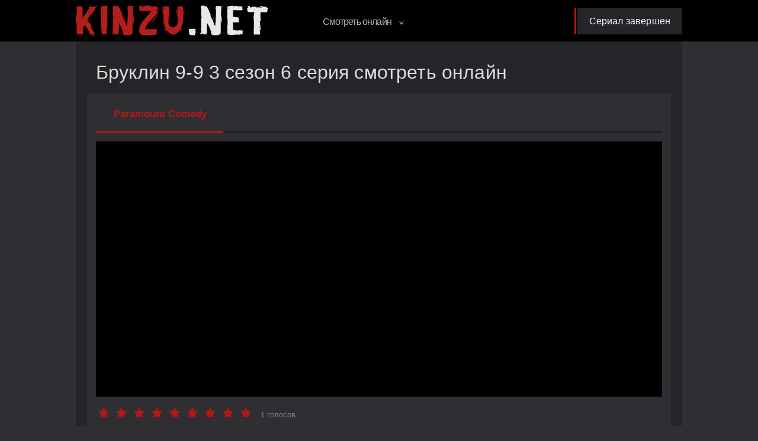

--- FILE ---
content_type: text/html; charset=utf-8
request_url: https://kinzu.net/brooklyn-3-sezon-6-seriya1.html
body_size: 7879
content:
<!DOCTYPE html>
<html prefix="og: http://ogp.me/ns# video: http://ogp.me/ns/video#" lang="ru-RU">
<head>
    <meta charset="utf-8">
<title>Бруклин 9-9 3 сезон 6 серия смотреть онлайн!</title>
<meta name="description" content="Бруклин 9-9 3 сезон 6 серия смотреть онлайн от телеканала FOX. Сериал «Brooklyn Nine-Nine» о буднях американских полицейских в FullHD 1080p!">
<meta name="keywords" content="Бруклин 9-9 3 сезон 6 серия смотреть онлайн сериал бесплатно хорошем качестве FullHD 1080 720 Brooklyn paramount comedy newstudio девять"><meta property="og:title" content="Бруклин 9-9 3 сезон 6 серия смотреть онлайн!">
<meta property="og:description" content="Бруклин 9-9 3 сезон 6 серия смотреть онлайн от телеканала FOX. Сериал «Brooklyn Nine-Nine» о буднях американских полицейских в FullHD 1080p!">
<meta property="og:url" content="https://kinzu.net/brooklyn-3-sezon-6-seriya1.html">
<meta property="og:locale" content="ru_RU">
<meta property="og:image" content="https://kinzu.net/uploads/posts/2021-08/1628759532_brooklyn-3-sezon-6-seriya.jpg">
<meta property="og:image:alt" content="Бруклин 9-9 3 сезон 6 серия смотреть онлайн!">
<meta property="og:image:type" content="image/jpeg">
<meta property="og:image_src" content="https://kinzu.net/uploads/posts/2021-08/1628759532_brooklyn-3-sezon-6-seriya.jpg">
<link rel="canonical" href="https://kinzu.net/brooklyn-3-sezon-6-seriya1.html">
    <meta http-equiv="X-UA-Compatible" content="IE=edge">
    <meta name="HandheldFriendly" content="true">
    <meta name="viewport" content="user-scalable=no, initial-scale=1.0, maximum-scale=1.0, width=device-width">
    <meta name="apple-mobile-web-app-capable" content="yes">
    <meta name="apple-mobile-web-app-status-bar-style" content="default">
    <meta name="format-detection" content="telephone=no">
    <link rel="preload" as="font" href="/templates/kinzu/fonts/PTSans/PTSans-Regular.ttf" crossorigin="anonymous" type="font/ttf"
          media="(min-width: 361px)">
    <link rel="preload" as="font" href="/templates/kinzu/fonts/PTSans/PTSans-Bold.ttf" crossorigin="anonymous" type="font/ttf"
          media="(min-width: 361px)">
    <link rel="stylesheet" type="text/css" href="/templates/kinzu/css/bundle.min.css?v=6027">
    <link rel="stylesheet" href="/templates/kinzu/fonts/icomoon/style.css?v=6027">
    <link rel="stylesheet" href="/templates/kinzu/css/style2.css?v=6027"/>
<link rel="apple-touch-icon" sizes="180x180" href="/apple-touch-icon.png?v=2">
<link rel="apple-touch-icon" sizes="57x57" href="/apple-icon-57x57.png?v=2">
<link rel="apple-touch-icon" sizes="60x60" href="/apple-icon-60x60.png?v=2">
<link rel="apple-touch-icon" sizes="72x72" href="/apple-icon-72x72.png?v=2">
<link rel="apple-touch-icon" sizes="76x76" href="/apple-icon-76x76.png?v=2">
<link rel="apple-touch-icon" sizes="114x114" href="/apple-icon-114x114.png?v=2">
<link rel="apple-touch-icon" sizes="120x120" href="/apple-icon-120x120.png?v=2">
<link rel="apple-touch-icon" sizes="144x144" href="/apple-icon-144x144.png?v=2">
<link rel="apple-touch-icon" sizes="152x152" href="/apple-icon-152x152.png?v=2">
<link rel="apple-touch-icon" sizes="180x180" href="/apple-icon-180x180.png?v=2">
<link rel="icon" type="image/png" sizes="192x192"  href="/android-icon-192x192.png?v=2">
<link rel="icon" type="image/png" sizes="32x32" href="/favicon-32x32.png?v=2">
<link rel="icon" type="image/png" sizes="96x96" href="/favicon-96x96.png?v=2">
<link rel="icon" type="image/png" sizes="16x16" href="/favicon-16x16.png?v=2">
<link rel="manifest" href="/site.webmanifest?v=2">
<link rel="shortcut icon" href="/favicon.ico">
<link rel="mask-icon" href="/safari-pinned-tab.svg?v=2" color="#5bbad5">
<link rel="icon" type="image/x-icon" href="/favicon.ico"/>
    <meta name="msapplication-TileColor" content="#b51813">
    <meta name="msapplication-navbutton-color" content="#b51813">
    <meta name="apple-mobile-web-app-status-bar-style" content="#b51813">
    <meta name="theme-color" content="#e6302d">
    <meta name="msapplication-TileImage" content="/ms-icon-144x144.png?v=2">
    <meta name="yandex-verification" content="b32fc555a7231919" />
    <meta name="google-site-verification" content="Byq6LxN3K-2sHz6V90tg84Efx0ov24MFDtGrIcjzKnc" />
    <style>:root {--color-primary: #b51813}</style>
</head>
<body>
<div class="box-close-menu"></div>
<div class="wrapper-fixed-footer">
    <header>
        <div class="center-bl">
            <a href="#" class="btn-menu-mobile">
                <i></i>
                <i></i>
                <i></i>
            </a>
            <a href="/" class="logo" title="Как избежать наказания за убийство"><img src="/templates/kinzu/img/Logo.svg?v=6027" width="325" height="52"
                                                                         alt="Как избежать наказания за убийство"></a>
            <div class="menu-header clearfix">
                <ul class="list-menu">
                    <li class="drop-list">
                        <a href="#">Смотреть онлайн
                            <svg width="8" height="6">
                                <use xlink:href="#arrow-bold-down">
                            </svg>
                        </a>
                        <div class="wrapper-drop">
                            <div class="drop-menu">
                                <ul class="one-block">
                                    <li ><a href="/1-sezon-1-seriya.html">Первая серия</a></li><li ><a href="/6-sezon-15-seriya.html">Последняя серия</a></li><li><noindex><a href="/random/" rel="nofollow">Случайная серия</a></noindex></li>
                                </ul>
                                <ul class="one-block"><li 1><a href="/1-sezon/" title="Как избежать наказания за убийство 1 сезон" >1 сезон</a><li 2><a href="/2-sezon/" title="Как избежать наказания за убийство 2 сезон" >2 сезон</a><li 3><a href="/3-sezon/" title="Как избежать наказания за убийство 3 сезон" >3 сезон</a><li 4><a href="/4-sezon/" title="Как избежать наказания за убийство 4 сезон" >4 сезон</a><li 5><a href="/5-sezon/" title="Как избежать наказания за убийство 5 сезон" >5 сезон</a><li 6><a href="/6-sezon/" title="Как избежать наказания за убийство 6 сезон" >6 сезон</a></ul>
                                <ul class="one-block"></ul>
                            </div>
                        </div>
                    </li>
                </ul>
                <div class="next-movie">
    <a href="#" class="caption-next-movie">
        <span>Сериал завершен</span>
    </a>
    </div>
            </div>
        </div>
    </header>
    <div class="center-bl">
        <div class="box-dark-gray one-serial-dark"> <div itemscope itemtype="http://schema.org/TVEpisode" >
    <div class="name-serials">
        <h1 itemprop="name">Бруклин 9-9 3 сезон 6 серия смотреть онлайн</h1> 
        </div>
    <meta itemprop="alternativeHeadline" content="Бруклин 9-9 3 сезон 6 серия смотреть онлайн!" />
    <meta itemprop="episodeNumber" content="6" />
    <meta itemprop="partOfSeason" content="3" />
    <meta itemprop="partOfSeries" content="6" />
    <meta itemprop="inLanguage" content="RU" />
    <meta itemprop="subtitleLanguage" content="RU, EN" />
    <meta itemprop="thumbnailUrl" content="https://kinzu.net/uploads/episodes_436x264/1628759532_brooklyn-3-sezon-6-seriya.jpg" />
    <meta itemprop="datePublished" content="2021-08-12 12:12:02" />
    <div class="wrapper-one-serial">
        
        <div class="translation-slider">
            <div class="overflow-series">
                <div class="wrapper-item sounds-tabs clearfix">
                    <div class="swiper-button-next">></div>
                    <div class="swiper-container">
                        <div class="swiper-wrapper">
                            <div class="item swiper-slide"><a href="#" class="one-item active" data-sound="//miradres.com/lat/580?season=3&amp;episode=6&amp;voice=79">Paramount Comedy</a></div>
                        </div>
                    </div>
                </div>
            </div>
        </div>
        <div class="player-serial">
            <iframe id="iframe-player" src="//miradres.com/lat/580?season=3&amp;episode=6&amp;voice=79" allowfullscreen="" frameborder="0" style="width: 100%"></iframe>
        </div>
            <div class="player-bottom">
            <div class="rating-container">
    <div class="voting">
                    <a class="vote checked"
               href="javascript:;" data-rating="1">
                <svg width="18" height="18">
                    <use xlink:href="#star" width="100%" height="100%"></use>
                </svg>
            </a>
                    <a class="vote checked"
               href="javascript:;" data-rating="2">
                <svg width="18" height="18">
                    <use xlink:href="#star" width="100%" height="100%"></use>
                </svg>
            </a>
                    <a class="vote checked"
               href="javascript:;" data-rating="3">
                <svg width="18" height="18">
                    <use xlink:href="#star" width="100%" height="100%"></use>
                </svg>
            </a>
                    <a class="vote checked"
               href="javascript:;" data-rating="4">
                <svg width="18" height="18">
                    <use xlink:href="#star" width="100%" height="100%"></use>
                </svg>
            </a>
                    <a class="vote checked"
               href="javascript:;" data-rating="5">
                <svg width="18" height="18">
                    <use xlink:href="#star" width="100%" height="100%"></use>
                </svg>
            </a>
                    <a class="vote checked"
               href="javascript:;" data-rating="6">
                <svg width="18" height="18">
                    <use xlink:href="#star" width="100%" height="100%"></use>
                </svg>
            </a>
                    <a class="vote checked"
               href="javascript:;" data-rating="7">
                <svg width="18" height="18">
                    <use xlink:href="#star" width="100%" height="100%"></use>
                </svg>
            </a>
                    <a class="vote checked"
               href="javascript:;" data-rating="8">
                <svg width="18" height="18">
                    <use xlink:href="#star" width="100%" height="100%"></use>
                </svg>
            </a>
                    <a class="vote checked"
               href="javascript:;" data-rating="9">
                <svg width="18" height="18">
                    <use xlink:href="#star" width="100%" height="100%"></use>
                </svg>
            </a>
            </div>
    <div class="rating">
        <div class="vote-count">1 голосов</div>
    </div>
    <div class="aftermath"></div>
</div>
<span itemtype="http://schema.org/AggregateRating" itemscope="" itemprop="aggregateRating" hidden="">
    <meta itemprop="ratingValue" content="9">
    <meta itemprop="bestRating" content="10">
    <meta itemprop="ratingCount" content="1">
    <meta itemprop="WorstRating" content="1">
</span>
<script type="text/javascript">
    var votingStarsList = document.querySelector('.voting');
    var allStars = [...document.querySelectorAll('.voting .vote')];
    votingStarsList.addEventListener('mousemove', function(e) {
        var hoverStar = e.target.closest('.vote')

        allStars.forEach(star => {
            if (hoverStar && star.dataset.rating <= hoverStar.dataset.rating) {
                star.classList.add('hover');
            } else {
                star.classList.remove('hover');
            }
        })
    })
    votingStarsList.addEventListener('mouseleave', function(e) {
        allStars.forEach(star => {
            star.classList.remove('hover');
        })
    })
    document.addEventListener("DOMContentLoaded", function () {
        var stars_list = document.querySelectorAll('.voting .vote');
        for (let elem of stars_list) {
            elem.addEventListener("click", function (e) {
                e.preventDefault();
                elem.checked = true;
                var checked_star = elem.dataset.rating;
                var category_id = '32';
                var ip_address = '18.117.167.70';
                var type = '1'; // brought from season_description.php
                var post_id = '315';
                var xhr = new XMLHttpRequest();
                xhr.open('POST', '/engine/ajax/controller.php', true);
                xhr.setRequestHeader("Content-type", "application/x-www-form-urlencoded");
                xhr.send("mod=myvote&checked_star=" + checked_star + "&category_id=" + category_id + "&ip_address=" + ip_address + "&type=" + type + "&post_id=" + post_id);
                xhr.onload = function () {
                    if (xhr.status == 200) {
                        var json = JSON.parse(xhr.response);
                        if (json.average_vote) {
                            let elem = document.querySelector('.vote-count');
                            elem.innerHTML = parseInt(elem.innerHTML, 10) + 1 + ' голосов';
                            document.querySelector('[data-average-vote]').innerHTML = json.average_vote;
                            Array.from(document.querySelectorAll('[data-rating]')).forEach(function (el, i) {
                                if (i < checked_star) {
                                    el.classList.add('checked')
                                }
                            })
                        }
                        if (json.check) {
                            console.log(document.querySelector('.aftermath'));
                            document.querySelector('.aftermath').innerHTML = json.check;
                        }
                    }
                }
            });
        }
    })
</script>
    </div>
        <div class="slider-btn-bottom clearfix">
            <div class="one-slide-btn"><a href="https://kinzu.net/brooklyn-3-sezon-5-seriya1.html" class="prev-series clearfix" title="Бруклин 9-9 3 сезон 5 серия"><strong class="full-center-flex"><i class="icon-arrow_header_footer"></i></strong> <span>предыдущая серия</span></a> </div>
            <div class="one-slide-btn"><div class="center-choose"><a href="https://kinzu.net/brooklyn2/3-seazon/" class="choose-series" title="Бруклин 9-9 3 сезон все серии"><i class="icon-choose_seria"></i><span>выбрать серию</span></a></div></div>
            <div class="one-slide-btn"><a href="https://kinzu.net/brooklyn-3-sezon-7-seriya.html" class="next-series clearfix" title="Бруклин 9-9 3 сезон 7 серия" ><span>следующая серия</span> <strong class="full-center-flex"><i class="icon-arrow_header_footer"></i></strong></a></div>
        </div>
    </div>
    <div class="text-information one-serial-information"><div class="article"><h2>Описание Бруклин 9-9 3 сезон 6 серия</h2></div>      
        <div class="under-article">
            Название серии: <span>«Чем дальше в лес...» / «Into the Woods»  </span>
            <br>Дата выхода: <span>8 ноября 2015</span>
            <div itemscope itemtype="http://schema.org/VideoObject" >
                <link itemprop="embedUrl" href="//miradres.com/lat/580?season=3&amp;episode=6&amp;voice=79" title="Бруклин 9-9 3 сезон 6 серия  Paramount Comedy">
                <meta itemprop="playerType" content="Flash">
                <meta itemprop="width" content="1920">
                <meta itemprop="height" content="1080">
                <meta itemprop="videoQuality" content="full HD">
                <meta itemprop="bitrate" content="526">
                <meta itemprop="name" content="Бруклин 9-9 3 сезон 6 серия">
                 <meta itemprop="thumbnailUrl" content="https://kinzu.net/uploads/posts/2021-08/1628759532_brooklyn-3-sezon-6-seriya.jpg">
                <meta itemprop="uploadDate" content="12-08-2021 12:12">
                <meta itemprop="description" content="В 6 серии 3 сезона сериала «Бруклин 99» Терри Джеффордс страдает от апатии и депрессии, а его друзья решают помочь мужчине и вернуть ему любовь к жизни. Они знают, что Терри уже довольно давно не выбирался за город, поэтому предлагают сержанту провести следующий уикенд вдали от оживленного мегаполиса. Терри соглашается на это слегка неожиданное предложение, но очень сильно сомневается, что поездка за город поможет ему избавиться от своих печальных мыслей. И в этих предположениях он нисколько не">
            </div>
        </div>
        <div class="text-serial-b" itemprop="description">В 6 серии 3 сезона сериала «Бруклин 99» Терри Джеффордс страдает от апатии и депрессии, а его друзья решают помочь мужчине и вернуть ему любовь к жизни. Они знают, что Терри уже довольно давно не выбирался за город, поэтому предлагают сержанту провести следующий уикенд вдали от оживленного мегаполиса.<br>Терри соглашается на это слегка неожиданное предложение, но очень сильно сомневается, что поездка за город поможет ему избавиться от своих печальных мыслей. И в этих предположениях он нисколько не ошибается, ведь Чарльз и Джек не умеют организовывать отдых и не знают, как справляться со всеми опасностями дикой природы.<br>Роза Диаз окончательно запуталась во всех своих пристрастиях в любви и отношениях, из-за чего она обращается за советом к бывшему начальнику. Рэй Холт не против отвлечься от ежедневных рутинных рабочих заданий, поэтому он внимательно выслушивает девушку и подсказывает ей правильное направление, исходя из собственного жизненного опыта.<br>Эми начинает готовиться к одной важной презентации, от результата которой будет зависеть ее дальнейшая карьера. Девушка очень боится допустить ошибку, но у нее есть верная подруга Джина, и она точно сумеет поддержать Эми и помочь ей настроиться на лучший вариант развития событий.
        </div>
    </div>
    <script>
        document.addEventListener("DOMContentLoaded", function () {
            $('a.one-item').click(function(){
                var id_video= $(this).data("sound");
                $('.one-item').removeClass('active');
                $(this).addClass('active');
                $("#iframe-player").attr("src", id_video);
                return false;
            });
        });
    </script>
</div> </div>
    </div>
    <footer>
        <div class="footer-wrapper"><ul id="dle-speedbar" itemscope itemtype="http://schema.org/BreadcrumbList"><li itemprop="itemListElement" itemscope itemtype="http://schema.org/ListItem"><meta itemprop="position" content="1"><a href="https://kinzu.net/" itemprop="item"><span itemprop="name">Kinzu.net</span></a></li> &raquo;  
                <li itemprop="itemListElement" itemscope itemtype="http://schema.org/ListItem">
                    <meta itemprop="position" content="2">
                    <a href="https://kinzu.net/brooklyn2/" itemprop="item">
                        <span itemprop="name">Бруклин 9-9</span>
                    </a>
                </li> &raquo; 
                <li itemprop="itemListElement" itemscope itemtype="http://schema.org/ListItem">
                    <meta itemprop="position" content="2">
                    <a href="https://kinzu.net/brooklyn2/3-seazon/" itemprop="item">
                        <span itemprop="name">3 сезон</span>
                    </a>
                </li>
             &raquo; <li itemprop="itemListElement" itemscope itemtype="http://schema.org/ListItem"><meta itemprop="position" content="3"><span itemprop="name">6 серия смотреть онлайн</span></li></ul>
<a href="mailto:sofiyapleevska@gmail.com" class="mail-to-link">sofiyapleevska@gmail.com</a>
        </div>
    </footer>
</div>
<script src="/templates/kinzu/js/bundle.min.js?v=6027"></script>
<!-- Google tag (gtag.js) -->
<script async src="https://www.googletagmanager.com/gtag/js?id=G-685G90V5GS"></script>
<script>
  window.dataLayer = window.dataLayer || [];
  function gtag(){dataLayer.push(arguments);}
  gtag('js', new Date());

  gtag('config', 'G-685G90V5GS');
</script>
<!-- Yandex.Metrika counter --> <script type="text/javascript" > (function(m,e,t,r,i,k,a){m[i]=m[i]||function(){(m[i].a=m[i].a||[]).push(arguments)}; m[i].l=1*new Date(); for (var j = 0; j < document.scripts.length; j++) {if (document.scripts[j].src === r) { return; }} k=e.createElement(t),a=e.getElementsByTagName(t)[0],k.async=1,k.src=r,a.parentNode.insertBefore(k,a)}) (window, document, "script", "https://cdn.jsdelivr.net/npm/yandex-metrica-watch/tag.js", "ym"); ym(86364774, "init", { clickmap:true, trackLinks:true, accurateTrackBounce:true }); </script> <noscript><div><img src="https://mc.yandex.ru/watch/86364774" style="position:absolute; left:-9999px;" alt="" /></div></noscript> <!-- /Yandex.Metrika counter -->
<div id="svg-icon" aria-hidden="true" style="position:absolute;visibility:hidden;pointer-events:none;display:none;">
    <svg fill="none" xmlns="http://www.w3.org/2000/svg">
        <symbol id="arrow-left" width="10" height="10" viewBox="0 0 1024 1024">
            <path d="M7.16803 512.512L945.664 0.511963L1016.83 131.072L317.952 512.512L1016.83 893.952L945.664 1024.51L7.16803 512.512Z"
                  fill="var(--arrow, #000)"/>
        </symbol>
        <symbol id="arrow-right" width="10" height="10" viewBox="0 0 1024 1024">
            <path d="M1016.83 512.512L78.336 1024.51L7.16797 893.952L706.048 512.512L7.16797 131.072L78.336 0.511963L1016.83 512.512Z"
                  fill="var(--arrow, #000)"/>
        </symbol>
        <symbol id="kinopoisk" width="12" height="12" viewBox="0 0 1024 1024">
            <path fill="var(--kinopoisk, #000)"
                  d="M512 0c-282.624 0-512 229.376-512 512s229.376 512 512 512 512-229.376 512-512-229.376-512-512-512zM321.536 180.224c76.288 0 138.24 61.952 138.24 138.24s-61.952 138.24-138.24 138.24c-76.288 0-138.24-61.952-138.24-138.24-0.512-76.288 61.44-138.24 138.24-138.24zM321.536 830.464c-76.288 0-138.24-61.952-138.24-138.24s61.952-138.24 138.24-138.24c76.288 0 138.24 61.952 138.24 138.24s-61.952 138.24-138.24 138.24zM718.336 830.464c-76.288 0-138.24-61.952-138.24-138.24s61.952-138.24 138.24-138.24c76.288 0 138.24 61.952 138.24 138.24s-61.952 138.24-138.24 138.24zM718.336 457.216c-76.288 0-138.24-61.952-138.24-138.24s61.952-138.24 138.24-138.24c76.288 0 138.24 61.952 138.24 138.24s-61.952 138.24-138.24 138.24z"></path>
        </symbol>
        <symbol id="imdb" width="30" height="12" viewBox="0 0 2606 1024">
            <path fill="var(--imdb, #000)" d="M0 0h278.799v1024h-278.799v-1024z"></path>
            <path fill="var(--imdb, #000)"
                  d="M782.982 504.183l-131.583-504.183h-278.799v1024h186.3v-651.399l184.997 651.399h93.802l186.3-651.399v651.399h186.3v-1024h-280.102z"></path>
            <path fill="var(--imdb, #000)"
                  d="M1861.7 186.3c0-165.455-186.3-186.3-186.3-186.3h-372.601v1024c0 0 289.221 0 372.601 0 211.053 0 186.3-186.3 186.3-186.3s0-411.684 0-651.399zM1675.399 743.898c0 0-15.634 92.499-92.499 92.499h-92.499v-651.399h92.499c0 0 92.499 0 92.499 92.499 0 54.718 0 466.402 0 466.402z"></path>
            <path fill="var(--imdb, #000)"
                  d="M2459.684 310.066c-74.26 0-91.196 28.662-126.372 45.598-33.873 18.239-100.316 16.936-100.316 16.936v-372.601h-186.3v1024h186.3v-80.774c0 0 52.112 13.028 93.802 49.506s112.041 31.267 112.041 31.267c91.196-1.303 162.85-69.048 166.758-123.766 0 0 0-377.812 0-433.832 0-57.323-71.654-156.336-145.913-156.336zM2419.298 850.728c0 0-32.57 59.929-89.893 59.929s-96.407-44.295-96.407-44.295v-427.318c0 0 50.809-15.634 93.802-15.634s92.499 31.267 92.499 54.718c0 23.45 0 372.601 0 372.601z"></path>
        </symbol>
        <symbol id="play" width="50" height="50" viewBox="0 0 1024 1024">
            <path fill="var(--play, #000)"
                  d="M512 25.088c268.8 0 486.912 218.624 486.912 486.912s-218.624 486.912-486.912 486.912-486.912-218.112-486.912-486.912 218.112-486.912 486.912-486.912zM512 0c-282.624 0-512 229.376-512 512s229.376 512 512 512 512-229.376 512-512-229.376-512-512-512v0z"></path>
            <path fill="var(--play, #000)" d="M430.592 424.448v175.104l162.816-87.552z"></path>
        </symbol>
        <symbol id="arrow-bold-down" width="8" height="6" viewBox="0 0 1024 820">
            <path d="M1023.6 102.8L511.6 819.6L-0.400024 102.8L142.96 0.399963L511.6 516.496L880.24 0.399963L1023.6 102.8Z"
                  fill="var(--arrow, #000)"/>
        </symbol>
        <symbol id="choose-series" width="30" height="13" viewBox="0 0 1024 435">
            <path fill="var(--choose-series, #000)"
                  d="M932.352 126.216C888.32 126.216 851.456 157.448 842.752 199.432H692.736C684.032 117 614.912 53 530.432 53C445.952 53 376.832 117 367.616 199.432H181.248C172.544 157.448 135.68 126.216 91.648 126.216C40.96 126.216 0 167.176 0 217.352C0 268.04 40.96 309 91.648 309C135.68 309 172.544 277.768 181.248 235.784H367.616C376.832 317.704 445.952 382.216 530.432 382.216C614.912 382.216 684.032 318.216 693.248 235.784H843.264C851.968 277.768 888.832 309 932.864 309C983.552 309 1024.51 268.04 1024.51 217.352C1024 167.176 983.04 126.216 932.352 126.216ZM91.648 272.648C61.44 272.648 36.864 248.072 36.864 217.864C36.864 187.656 61.44 163.08 91.648 163.08C121.856 163.08 146.432 187.656 146.432 217.864C146.432 248.072 121.856 272.648 91.648 272.648ZM530.432 345.352C459.776 345.352 402.432 288.008 402.432 217.352C402.432 146.696 459.776 89.352 530.432 89.352C601.088 89.352 658.432 146.696 658.432 217.352C658.432 288.008 601.088 345.352 530.432 345.352ZM932.352 272.648C902.144 272.648 877.568 248.072 877.568 217.864C877.568 187.656 902.144 163.08 932.352 163.08C962.56 163.08 987.136 187.656 987.136 217.864C987.136 248.072 963.072 272.648 932.352 272.648Z"/>
        </symbol>
        <symbol id="chevron-up" width="18" height="12" viewBox="0 0 1024 816">
            <path fill="var(--chevron-up, #000)" d="M-.4 713.717L511.6.4l512 713.317-143.36 101.902L511.6 302.031 142.96 815.619-.4 713.717z" fill="#6ec198"/>
        </symbol>
        <symbol id="star" width="16" height="16" viewBox="0 0 16 16">
            <path fill="var(--star, transparent)" d="M8 0L10.6803 4.31088L15.6085 5.52786L12.3368 9.40912L12.7023 14.4721L8 12.56L3.29772 14.4721L3.66318 9.40912L0.391548 5.52786L5.3197 4.31088L8 0Z"></path>
            <path fill="var(--star-border, #000)" fill-rule="evenodd" clip-rule="evenodd" d="M10.6803 4.31088L8 0L5.3197 4.31088L0.391548 5.52786L3.66318 9.40912L3.29772 14.4721L8 12.56L12.7023 14.4721L12.3368 9.40912L15.6085 5.52786L10.6803 4.31088ZM13.8073 6.11311L10.0458 5.18423L8 1.89389L5.95422 5.18423L2.19274 6.11311L4.68986 9.07553L4.41092 12.9399L8 11.4805L11.5891 12.9399L11.3101 9.07553L13.8073 6.11311Z"></path>
        </symbol>
    </svg>
</div>
<script defer src="https://static.cloudflareinsights.com/beacon.min.js/vcd15cbe7772f49c399c6a5babf22c1241717689176015" integrity="sha512-ZpsOmlRQV6y907TI0dKBHq9Md29nnaEIPlkf84rnaERnq6zvWvPUqr2ft8M1aS28oN72PdrCzSjY4U6VaAw1EQ==" data-cf-beacon='{"version":"2024.11.0","token":"2c2be356a9ae429caff212e4d33c2101","r":1,"server_timing":{"name":{"cfCacheStatus":true,"cfEdge":true,"cfExtPri":true,"cfL4":true,"cfOrigin":true,"cfSpeedBrain":true},"location_startswith":null}}' crossorigin="anonymous"></script>
</body>
</html>

--- FILE ---
content_type: text/css
request_url: https://kinzu.net/templates/kinzu/css/bundle.min.css?v=6027
body_size: 11835
content:
[data-simplebar] {
    position: relative;
    -webkit-box-orient: vertical;
    -webkit-box-direction: normal;
    -ms-flex-direction: column;
    flex-direction: column;
    -ms-flex-wrap: wrap;
    flex-wrap: wrap;
    -webkit-box-pack: start;
    -ms-flex-pack: start;
    justify-content: flex-start;
    -ms-flex-line-pack: start;
    align-content: flex-start;
    -webkit-box-align: start;
    -ms-flex-align: start;
    align-items: flex-start
}

.simplebar-wrapper {
    overflow: hidden;
    width: inherit;
    height: inherit;
    max-width: inherit;
    max-height: inherit
}

.simplebar-mask {
    direction: inherit;
    overflow: hidden;
    width: auto !important;
    height: auto !important;
    z-index: 0
}

.simplebar-mask, .simplebar-offset {
    position: absolute;
    padding: 0;
    margin: 0;
    left: 0;
    top: 0;
    bottom: 0;
    right: 0
}

.simplebar-offset {
    direction: inherit !important;
    -webkit-box-sizing: inherit !important;
    box-sizing: inherit !important;
    resize: none !important;
    -webkit-overflow-scrolling: touch
}

.simplebar-content-wrapper {
    direction: inherit;
    -webkit-box-sizing: border-box !important;
    box-sizing: border-box !important;
    position: relative;
    display: block;
    height: 100%;
    width: auto;
    max-width: 100%;
    max-height: 100%;
    scrollbar-width: none;
    -ms-overflow-style: none
}

.simplebar-content-wrapper::-webkit-scrollbar, .simplebar-hide-scrollbar::-webkit-scrollbar {
    width: 0;
    height: 0
}

.simplebar-content:after, .simplebar-content:before {
    content: " ";
    display: table
}

.simplebar-placeholder {
    max-height: 100%;
    max-width: 100%;
    width: 100%;
    pointer-events: none
}

.simplebar-height-auto-observer-wrapper {
    -webkit-box-sizing: inherit !important;
    box-sizing: inherit !important;
    height: 100%;
    width: 100%;
    max-width: 1px;
    position: relative;
    float: left;
    max-height: 1px;
    overflow: hidden;
    z-index: -1;
    padding: 0;
    margin: 0;
    pointer-events: none;
    -webkit-box-flex: inherit;
    -ms-flex-positive: inherit;
    flex-grow: inherit;
    -ms-flex-negative: 0;
    flex-shrink: 0;
    -ms-flex-preferred-size: 0;
    flex-basis: 0
}

.simplebar-height-auto-observer {
    -webkit-box-sizing: inherit;
    box-sizing: inherit;
    display: block;
    opacity: 0;
    top: 0;
    left: 0;
    height: 1000%;
    width: 1000%;
    min-height: 1px;
    min-width: 1px;
    z-index: -1
}

.simplebar-height-auto-observer, .simplebar-track {
    position: absolute;
    overflow: hidden;
    pointer-events: none
}

.simplebar-track {
    z-index: 1;
    right: 0;
    bottom: 0
}

[data-simplebar].simplebar-dragging .simplebar-content {
    pointer-events: none;
    -moz-user-select: none;
    -ms-user-select: none;
    user-select: none;
    -webkit-user-select: none
}

[data-simplebar].simplebar-dragging .simplebar-track {
    pointer-events: all
}

.simplebar-scrollbar {
    position: absolute;
    left: 0;
    right: 0;
    min-height: 10px
}

.simplebar-scrollbar:before {
    position: absolute;
    content: "";
    background: #000;
    border-radius: 7px;
    left: 2px;
    right: 2px;
    opacity: 0;
    -webkit-transition: opacity .2s linear;
    -o-transition: opacity .2s linear;
    transition: opacity .2s linear
}

.simplebar-scrollbar.simplebar-visible:before {
    opacity: .5;
    -webkit-transition: opacity 0s linear;
    -o-transition: opacity 0s linear;
    transition: opacity 0s linear
}

.simplebar-track.simplebar-vertical {
    top: 0;
    width: 11px
}

.simplebar-track.simplebar-vertical .simplebar-scrollbar:before {
    top: 2px;
    bottom: 2px
}

.simplebar-track.simplebar-horizontal {
    left: 0;
    height: 11px
}

.simplebar-track.simplebar-horizontal .simplebar-scrollbar:before {
    height: 100%;
    left: 2px;
    right: 2px
}

.simplebar-track.simplebar-horizontal .simplebar-scrollbar {
    right: auto;
    left: 0;
    top: 2px;
    height: 7px;
    min-height: 0;
    min-width: 10px;
    width: auto
}

[data-simplebar-direction=rtl] .simplebar-track.simplebar-vertical {
    right: auto;
    left: 0
}

.hs-dummy-scrollbar-size {
    direction: rtl;
    position: fixed;
    opacity: 0;
    visibility: hidden;
    height: 500px;
    width: 500px;
    overflow-y: hidden;
    overflow-x: scroll
}

.simplebar-hide-scrollbar {
    position: fixed;
    left: 0;
    visibility: hidden;
    overflow-y: scroll;
    scrollbar-width: none;
    -ms-overflow-style: none
}

a, abbr, acronym, address, applet, b, big, blockquote, body, caption, center, cite, code, dd, del, dfn, div, dl, dt, em, fieldset, font, form, h1, h2, h3, h4, h5, h6, html, i, iframe, img, ins, kbd, label, legend, li, object, ol, p, pre, q, s, samp, small, span, strike, strong, sub, sup, table, tbody, td, tfoot, th, thead, tr, tt, u, ul, var {
    margin: 0;
    padding: 0;
    border: 0;
    outline: 0;
    font-size: 100%;
    vertical-align: baseline;
    background: transparent
}

body {
    line-height: 1
}

ol, ul {
    list-style: none
}

blockquote, q {
    quotes: none
}

blockquote:after, blockquote:before, q:after, q:before {
    content: ""
}

ins {
    text-decoration: none
}

del {
    text-decoration: line-through
}

table {
    border-collapse: collapse;
    border-spacing: 0
}

article, aside, figcaption, figure, footer, header, hgroup, nav, section, summary {
    display: block
}

body, html {
    margin: 0;
    padding: 0;
    height: 100%
}

body {
    min-height: 100%
}

.full-center-flex {
    display: -webkit-box;
    display: -ms-flexbox;
    display: flex;
    -ms-flex-line-pack: center;
    align-content: center;
    -webkit-box-align: center;
    -ms-flex-align: center;
    align-items: center;
    -webkit-box-pack: center;
    -ms-flex-pack: center;
    justify-content: center;
    text-align: center
}

.wrapper-fixed-footer {
    min-height: 100%;
    padding-bottom: 76px;
    position: relative
}

footer {
    width: 100%;
    height: 76px;
    position: absolute;
    bottom: 0;
    background-color: #151515
}

footer .logo {
    color: #c7c7c7
}

.brand-color, .brand-list {
    color: var(--color-primary, #6ec198)
}

.brand-list:focus, .brand-list:hover {
    color: var(--color-primary, #6ec198);
    text-decoration: none
}

a:focus, button:focus {
    outline: none !important
}

body {
    min-width: 300px;
    font-size: 16px;
    line-height: 1.3;
    font-family: PTSans, sans-serif;
    font-weight: 400;
    background-color: #2f2f33
}

.object-fit {
    width: 100%;
    height: 100%;
    object-fit: cover;
    -o-object-fit: cover
}

* html .page-wrapper {
    height: 100%
}

.center-bl {
    max-width: 1024px;
    margin: 0 auto;
    position: relative
}

.border-none {
    border: 0 !important
}

.vertical-middle-wrapper {
    width: 100%;
    content: "";
    display: table;
    height: 100%;
    vertical-align: middle
}

.vertical-middle-wrapper > * {
    vertical-align: middle !important;
    height: 100% !important;
    display: table-cell !important
}

img {
    max-width: 100%
}

a {
    color: #fff
}

a, a:hover {
    text-decoration: none;
    -webkit-transition: .3s;
    -o-transition: .3s;
    transition: .3s
}

a:hover {
    color: var(--color-primary, #6ec198)
}

a.link-underline:hover {
    text-decoration: none
}

a.link-underline {
    text-decoration: underline;
    color: #3c3340
}

input:focus, textarea:focus {
    outline: none
}

* {
    -webkit-box-sizing: border-box;
    box-sizing: border-box
}

.clearfix:after {
    width: 100%;
    display: table;
    clear: both;
    content: ""
}

b {
    font-weight: 700
}

h3 {
    margin-top: 27px;
    margin-bottom: 13px;
    color: hsla(0, 0%, 100%, .8);
    font-weight: 500
}

h3, h4 {
    font-size: 20px
}

h4 {
    margin-bottom: 12px;
    padding-top: 10px;
    color: hsla(0, 0%, 100%, .6);
    font-weight: 400;
    letter-spacing: .1px
}

.footer-wrapper {
    width: 100%;
    max-width: 1054px;
    margin: 0 auto;
    height: 76px;
    padding: 10px 50px;
    font-size: 16px;
    display: -webkit-box;
    display: -ms-flexbox;
    display: flex;
    -webkit-box-align: center;
    -ms-flex-align: center;
    align-items: center;
    -webkit-box-pack: justify;
    -ms-flex-pack: justify;
    justify-content: space-between;
    -ms-flex-line-pack: center;
    align-content: center
}

.footer-wrapper ul li {
    position: relative;
    color: #c7c7c7;
    display: inline-block
}

.footer-wrapper ul li a {
    color: #c7c7c7
}

.footer-wrapper ul li a.hover, .footer-wrapper ul li a:hover {
    color: var(--color-primary, #6ec198)
}

.footer-wrapper ul li:last-child {
    margin-right: 0
}

.footer-wrapper ul li:last-child:before {
    display: none
}

.mail-to-link {
    color: grey
}

header {
    height: 70px;
    position: relative;
    z-index: 5;
    background-color: #000
}

header .logo {
    width: 264px;
    margin-right: 20px;
    float: left;
    line-height: 0;
    -ms-flex-negative: 0;
    flex-shrink: 0
}

header .logo img {
    width: 100%
}

header .menu-header {
    display: -webkit-box;
    display: -ms-flexbox;
    display: flex;
    -webkit-box-align: center;
    -ms-flex-align: center;
    align-items: center;
    -ms-flex-line-pack: center;
    align-content: center
}

header .next-movie {
    float: right;
    -ms-flex-negative: 0;
    flex-shrink: 0;
    padding-left: 2px;
    border-left: 3px solid var(--color-primary, #6ec198)
}

header .next-movie span {
    padding: 13px 20px 12px;
    display: block;
    color: #fffefe;
    font-size: 16px;
    letter-spacing: .16px;
    background-color: #252529;
    -webkit-transition: .3s;
    -o-transition: .3s;
    transition: .3s
}

header > * {
    height: 100%;
    display: -webkit-box;
    display: -ms-flexbox;
    display: flex;
    -webkit-box-pack: justify;
    -ms-flex-pack: justify;
    justify-content: space-between;
    -ms-flex-line-pack: center;
    align-content: center;
    -webkit-box-align: center;
    -ms-flex-align: center;
    align-items: center
}

.drop-list .hover > a, .drop-list:hover > a {
    color: var(--color-primary, #6ec198)
}

.drop-list .hover > a, .drop-list .hover > a:hover, .drop-list:hover > a, .drop-list:hover > a:hover {
    -webkit-transition: .1s;
    -o-transition: .1s;
    transition: .1s
}

.drop-list .hover .wrapper-drop, .drop-list:hover .wrapper-drop {
    display: block
}

.drop-list .wrapper-drop {
    position: absolute;
    top: 70px;
    left: 0;
    padding-top: 4px;
    display: none
}

.drop-list .wrapper-drop:before {
    top: -40px;
    left: 0;
    right: 0;
    height: 40px;
    content: "";
    position: absolute;
    display: block
}

.list-menu {
    width: 425px;
    margin-right: 10px;
    -ms-flex-negative: 0;
    flex-shrink: 0
}

.list-menu > li {
    margin-right: 15px;
    padding: 27px 10px 23px;
    display: inline-block;
    position: relative
}

.list-menu > li:last-child {
    margin-right: 0
}

.list-menu > li > a {
    letter-spacing: -.85px;
    color: hsla(0, 0%, 100%, .7)
}

.list-menu > li > a:hover {
    color: var(--color-primary, #6ec198)
}

.list-menu > li:hover svg {
    -webkit-transform: rotate(180deg);
    -ms-transform: rotate(180deg);
    transform: rotate(180deg);
    --arrow: var(--color-primary, #6ec198)
}

.list-menu svg {
    --arrow: hsla(0, 0%, 100%, 0.7);
    margin-left: 10px;
    display: inline-block;
    position: relative;
    -webkit-transition: .1s;
    -o-transition: .1s;
    transition: .1s
}

.list-menu .drop-menu {
    width: auto;
    padding: 15px 0;
    z-index: 10;
    display: -webkit-box;
    display: -ms-flexbox;
    display: flex;
    background-color: rgba(0, 0, 0, .9)
}

.list-menu .drop-menu .one-block {
    width: 110px;
    padding: 0 0 0 30px;
    border-right: 1px solid #2f2f33
}

.list-menu .drop-menu .one-block:first-child {
    width: 150px;
    padding-left: 20px
}

.list-menu .drop-menu .one-block:last-child {
border-right: 0;
width: 180px;
}

.list-menu .drop-menu .one-block li {
    margin-bottom: 5px
}

.list-menu .drop-menu .one-block li a.telegram {
    color: #0088cc
}

.list-menu .drop-menu .one-block li:last-child {
    margin-bottom: 0
}

.list-menu .drop-menu .one-block li a {
    color: #969696;
    font-size: 13px;
    letter-spacing: .12px
}

.list-menu .drop-menu .one-block li a:hover {
    color: #fff
}

.big-skam-img {
    margin-bottom: -10px;
    padding-top: 30px;
    padding-right: 50px;
    position: absolute;
    top: -189px;
    right: 0;
    left: 0;
    line-height: 0;
    text-align: center
}

.big-skam-img img {
    width: 100%;
    max-width: 640px;
    display: inline-block
}

.box-dark-gray {
    margin-bottom: 60px;
    position: relative;
    padding: 32px 34px 60px;
    background-color: #252529
}

.box-dark-gray .name-serials {
    margin-bottom: 15px;
    padding-right: 50px;
    position: relative;
    font-weight: 500;
    color: hsla(0, 0%, 100%, .85);
    font-size: 32px;
    letter-spacing: .16px
}

.box-dark-gray .name-serials h1 {
    font-weight: 500;
    display: inline
}

.box-dark-gray .sort-ico {
    width: 34px;
    height: 34px;
    position: absolute;
    right: -15px;
    top: 7px;
    display: -webkit-box;
    display: -ms-flexbox;
    display: flex;
    -webkit-box-align: center;
    -ms-flex-align: center;
    align-items: center;
    -ms-flex-line-pack: center;
    align-content: center;
    text-align: center;
    -webkit-box-pack: center;
    -ms-flex-pack: center;
    justify-content: center;
    font-size: 15px;
    color: #fff;
    border: 1px solid hsla(0, 0%, 100%, .2)
}

.box-dark-gray .sort-ico:hover {
    border: 2px solid hsla(0, 0%, 100%, .8)
}

.box-dark-gray .sort-ico.up {
    color: hsla(0, 0%, 100%, .5)
}

.box-dark-gray .sort-ico span {
    font-size: 16px
}

.new-serials {
    margin-bottom: 50px;
    display: -webkit-box;
    display: -ms-flexbox;
    display: flex
}

.new-serials .left-side {
    width: 100%
}

.new-serials .left-side .caption {
    margin-bottom: 10px;
    color: hsla(0, 0%, 100%, .85);
    font-size: 32px;
    letter-spacing: .16px
}

.new-serials .right-side {
    width: 300px;
    margin-left: 28px;
    line-height: 0;
    -ms-flex-negative: 0;
    flex-shrink: 0;
    border-radius: 4px;
    overflow: hidden
}

.name-country-page {
    margin-bottom: 22px !important
}

.block-day {
    margin-left: 8px;
    padding: 14px 35px 14px 15px;
    position: relative;
    background-color: #2f2f33
}

.block-day:before {
    width: 4px;
    position: absolute;
    left: -8px;
    top: 0;
    bottom: 0;
    content: "";
    display: block;
    background-color: var(--color-primary, #6ec198)
}

.list-series {
    position: relative
}

.list-series li {
    margin-bottom: 25px
}

.list-series li:first-child {
    padding-top: 5px
}

.list-series li:last-child {
    margin-bottom: 0;
    padding-bottom: 5px
}

.list-series li div {
    padding: 5px 0;
    display: -webkit-box;
    display: -ms-flexbox;
    display: flex;
    position: relative;
    -webkit-box-pack: justify;
    -ms-flex-pack: justify;
    justify-content: space-between
}

.list-series li div:before {
    position: absolute;
    left: 0;
    right: 0;
    bottom: 9px;
    content: "";
    border-bottom: 1px dotted hsla(0, 0%, 100%, .2);
    -webkit-transition: .3s;
    -o-transition: .3s;
    transition: .3s
}

.list-series li div.hover span, .list-series li div:hover span {
    color: var(--color-primary, #6ec198);
    -webkit-transition: .3s;
    -o-transition: .3s;
    transition: .3s
}

.list-series li div.hover:before, .list-series li div:hover:before {
    border-bottom: 1px dotted var(--color-primary, #6ec198);
    -webkit-transition: .3s;
    -o-transition: .3s;
    transition: .3s
}

.list-series li div span {
    padding-right: 10px;
    position: relative;
    z-index: 2;
    background-color: #2f2f33;
    display: block;
    float: left;
    color: hsla(0, 0%, 100%, .7);
    -webkit-transition: .3s;
    -o-transition: .3s;
    transition: .3s
}

.list-series li div span:nth-child(2) {
    padding-right: 0;
    padding-left: 10px;
    text-align: right
}

h2 {
    font-weight: 400
}

.text-information {
    color: hsla(0, 0%, 78%, .6);
    font-size: 16px;
    line-height: 22px;
    letter-spacing: .07px;
    word-break: break-word
}

@media (max-width: 768px) {
    .text-information {
        font-size: 14px
    }
}

.text-information .article {
    margin-bottom: 13px;
    color: hsla(0, 0%, 100%, .8);
    font-size: 26px;
    letter-spacing: .13px
}

.text-information .under-article {
    margin-bottom: 12px;
    color: #858587;
    font-size: 18px;
    font-weight: 400;
    letter-spacing: .09px;
    line-height: 28px
}

.text-information p {
    margin-bottom: 12px
}

.text-information p:last-child {
    margin-bottom: 0
}

.new-movie-box .box-dark {
    margin-bottom: 35px;
    padding: 20px;
    display: -webkit-box;
    display: -ms-flexbox;
    display: flex;
    -ms-flex-wrap: wrap;
    flex-wrap: wrap;
    background-color: #2f2f33
}

.new-movie-box .box-dark .one-item {
    position: relative;
    padding-left: 20px;
    display: none
}

.new-movie-box .box-dark .one-item:first-child {
    display: block
}

.new-movie-box .box-dark .one-item:before {
    width: 7px;
    height: 7px;
    display: block;
    border-radius: 50%;
    position: absolute;
    top: 6px;
    left: 0;
    background-color: var(--color-primary, #6ec198);
    content: ""
}

.new-movie-box .box-dark .one-item:nth-child(2n+2) {
    margin-right: 0
}

.new-movie-box .box-dark .one-item .number {
    padding-right: 5px;
    font-size: 16px;
    display: inline
}

.new-movie-box .box-dark .one-item .number a {
    color: #717174;
    position: relative
}

.new-movie-box .box-dark .one-item .number a:before {
    content: ":";
    position: absolute;
    line-height: 0;
    display: block;
    right: -4px;
    bottom: 9px;
    -webkit-transition: .3s;
    -o-transition: .3s;
    transition: .3s
}

.new-movie-box .box-dark .one-item .number a:hover {
    color: var(--color-primary, #6ec198)
}

.translate-ul {
    display: inline
}

.translate-ul li {
    margin-right: 4px;
    display: none
}

.translate-ul li:first-child, .translate-ul li:nth-child(2), .translate-ul li:nth-child(3) {
    display: inline-block
}

.translate-ul li:nth-child(3) a:before {
    display: none
}

.translate-ul li a {
    position: relative;
    display: inline-block;
    color: #b8b8b8
}

.translate-ul li a:before {
    content: ",";
    position: absolute;
    line-height: 0;
    display: block;
    right: -4px;
    bottom: 10px;
    -webkit-transition: .3s;
    -o-transition: .3s;
    transition: .3s
}

.translate-ul li a.hover, .translate-ul li a:hover {
    color: var(--color-primary, #6ec198)
}

.translate-ul li a.hover:before, .translate-ul li a:hover:before {
    background-color: var(--color-primary, #6ec198);
    -webkit-transition: .3s;
    -o-transition: .3s;
    transition: .3s
}

.header-btn-share {
    display: none
}

.play-ico {
    width: 52px;
    height: 52px;
    border: 1px solid #f5e74b;
    border-radius: 50%
}

.play-ico:before {
    width: 0;
    height: 0;
    content: "";
    border-color: transparent transparent transparent #f5e74b;
    border-style: solid;
    border-width: 5px 0 5px 10px
}

.player-serial iframe {
    width: 100%;
    height: 431px
}

.player-serial {
    height: 431px;
    margin-bottom: 19px;
    position: relative;
    background-color: #000
}

.player-serial .play-ico {
    width: 154px;
    height: 154px;
    position: absolute;
    top: 50%;
    left: 50%;
    z-index: 2;
    border: 2px solid #f5e74b;
    -webkit-transform: translate(-50%, -50%);
    -ms-transform: translate(-50%, -50%);
    transform: translate(-50%, -50%)
}

.player-serial .play-ico:before {
    border-width: 13px 0 13px 26px
}

.slider-btn-bottom {
    height: 28px;
    background-color: #1c1c1f; }
.slider-btn-bottom .prev-series, .slider-btn-bottom .next-series {
    font-size: 12px;
    color: rgba(255, 255, 255, 0.5);
    display: inline-block;
    position: relative; }
.slider-btn-bottom .prev-series strong, .slider-btn-bottom .next-series strong {
    width: 28px;
    height: 28px;
    text-align: center;
    color: var(--color-primary, #6ec198);
    float: left;
    background-color: #252529;
    border: 1px solid var(--color-primary, #6ec198);
    font-size: 10px;
    z-index: 10;
    position: relative;
    -webkit-transition: 0.3s;
    -o-transition: 0.3s;
    transition: 0.3s; }
.slider-btn-bottom .prev-series strong:before, .slider-btn-bottom .next-series strong:before {
    display: inline-block; }
.slider-btn-bottom .prev-series:hover, .slider-btn-bottom .prev-series.hover, .slider-btn-bottom .next-series:hover, .slider-btn-bottom .next-series.hover {
    color: var(--color-primary, #6ec198); }
.slider-btn-bottom .prev-series:hover strong, .slider-btn-bottom .prev-series.hover strong, .slider-btn-bottom .next-series:hover strong, .slider-btn-bottom .next-series.hover strong {
    color: white;
    background-color: var(--color-primary, #6ec198);
    -webkit-transition: 0.3s;
    -o-transition: 0.3s;
    transition: 0.3s; }
.slider-btn-bottom .prev-series span, .slider-btn-bottom .next-series span {
    padding-top: 7px;
    display: inline-block;
    float: left;
    position: relative; }
.slider-btn-bottom .prev-series span:before, .slider-btn-bottom .next-series span:before {
    height: 2px;
    position: absolute;
    bottom: -3px;
    left: 0;
    right: 0;
    -webkit-transition: 0.3s;
    -o-transition: 0.3s;
    transition: 0.3s;
    opacity: 0;
    content: "";
    background-color: #f5e74b;
    visibility: hidden; }
.slider-btn-bottom .prev-series strong {
    margin-right: 15px; }
.slider-btn-bottom .prev-series strong:after {
    right: -5px; }
.slider-btn-bottom .prev-series i {
    margin-right: 2px;
    position: relative;
    -webkit-transform: rotate(90deg);
    -ms-transform: rotate(90deg);
    transform: rotate(90deg); }
.slider-btn-bottom .next-series span {
    margin-right: 10px; }
.slider-btn-bottom .next-series strong {
    margin-left: 15px; }
.slider-btn-bottom .next-series strong:after {
    left: -5px; }
.slider-btn-bottom .next-series i {
    margin-left: 2px;
    position: relative;
    -webkit-transform: rotate(-90deg);
    -ms-transform: rotate(-90deg);
    transform: rotate(-90deg); }
.slider-btn-bottom .one-slide-btn {
    text-align: center;
    float: left;
    min-height: 10px; }
.slider-btn-bottom .one-slide-btn:nth-child(3) {
    text-align: right; }
.slider-btn-bottom .one-slide-btn:nth-child(1) {
    text-align: left; }
.slider-btn-bottom .one-slide-btn:nth-child(1), .slider-btn-bottom .one-slide-btn:nth-child(3) {
    width: 30%;
    -ms-flex-negative: 0;
    flex-shrink: 0; }
.slider-btn-bottom .one-slide-btn:nth-child(2) {
    width: 40%; }

.choose-series {
    width: 186px;
    height: 28px;
    padding: 4px;
    color: white;
    font-size: 12px;
    font-weight: 400;
    z-index: 5;
    display: inline-block;
    position: relative;
    border: 1px solid var(--color-primary, #6ec198);
    background-color: #252529;
    -webkit-transition: 0.3s;
    -o-transition: 0.3s;
    transition: 0.3s; }
.choose-series i {
    width: 30px;
    height: 17px;
    margin-right: 10px;
    padding-top: 2px;
    text-align: center;
    font-size: 30px;
    line-height: 15px; }
.choose-series:hover, .choose-series.hover {
    background-color: var(--color-primary, #6ec198);
    color: white;
    -webkit-transition: 0.3s;
    -o-transition: 0.3s;
    transition: 0.3s; }
.choose-series:hover > *, .choose-series.hover > * {
    color: white;
    -webkit-transition: 0s;
    -o-transition: 0s;
    transition: 0s; }
.choose-series > * {
    display: inline-block;
    vertical-align: middle;
    -webkit-transition: 0s;
    -o-transition: 0s;
    transition: 0s; }
.choose-series span {
    padding-top: 2px; }

.center-choose {
    position: relative;
    display: inline-block; }

.slider-main-box .translation-slider .btn-next-tr, .slider-main-box .translation-slider .owl-next {
    background: -webkit-gradient(linear, right top, left top, from(#2f2f33), to(rgba(47, 47, 51, 0)));
    background: -webkit-linear-gradient(right, #2f2f33, rgba(47, 47, 51, 0));
    background: -o-linear-gradient(right, #2f2f33, rgba(47, 47, 51, 0));
    background: linear-gradient(270deg, #2f2f33, rgba(47, 47, 51, 0));
    right: -7px
}

.slider-main-box .translation-slider .btn-prev-tr {
    background: -webkit-gradient(linear, left top, right top, from(#2f2f33), to(rgba(47, 47, 51, 0)));
    background: -webkit-linear-gradient(left, #2f2f33, rgba(47, 47, 51, 0));
    background: -o-linear-gradient(left, #2f2f33, rgba(47, 47, 51, 0));
    background: linear-gradient(90deg, #2f2f33, rgba(47, 47, 51, 0));
    left: -7px
}

.slider-main-box .translation-slider .btn-next-tr, .slider-main-box .translation-slider .btn-prev-tr, .slider-main-box .translation-slider .owl-next {
    width: 50px;
    height: 39px;
    z-index: 20
}

.slider-main-box .translation-slider .btn-next-tr .ico-slick-one, .slider-main-box .translation-slider .btn-prev-tr .ico-slick-one, .slider-main-box .translation-slider .owl-next .ico-slick-one {
    display: none
}

.slider-main-box .translation-slider {
    padding-top: 0
}

.slider-main-box .translation-slider .overflow-series {
    margin: 0
}

.slider-main-box .translation-slider .wrapper-item .one-item {
    padding: 22px 29px 24px
}

.translation-slider {
    margin-bottom: 15px;
    position: relative
}

.translation-slider:before {
    height: 2px;
    left: 0;
    right: 0;
    bottom: 0;
    position: absolute;
    content: "";
    display: block;
    background-color: #1c1c1f
}

.translation-slider .slick-track {
    padding-bottom: 0
}

.translation-slider .overflow-series {
    margin: 0
}

.translation-slider .wrapper-item {
    padding: 0;
    position: relative
}

.translation-slider .wrapper-item .slick-active .one-item {
    color: #fff;
    font-weight: 400
}

.translation-slider .wrapper-item .item {
    padding: 0
}

.translation-slider .wrapper-item .one-item {
    padding: 9px 30px 20px;
    display: block;
    position: relative;
    font-size: 17px;
    color: #fffefe
}

.translation-slider .wrapper-item .one-item.active {
    color: var(--color-primary, #6ec198)
}

.translation-slider .wrapper-item .one-item.active:before {
    height: 3px;
    left: 0;
    right: 2px;
    bottom: 0;
    position: absolute;
    content: "";
    display: block;
    background-color: var(--color-primary, #6ec198)
}

.translation-slider .wrapper-item .one-item svg {
    width: 18px;
    height: 12px;
    position: absolute;
    bottom: 2px;
    left: 50%;
    right: 0;
    margin-left: -9px;
    --chevron-up: var(--color-primary, #6ec198);
    display: none;
}

.translation-slider .wrapper-item .one-item.active svg {
    display: block;
}

.translation-slider .wrapper-item .one-item:hover {
    color: var(--color-primary, #6ec198)
}

.translation-slider .ico-slick-one {
    width: 20px;
    height: 20px;
    border: 1px solid rgba(62, 62, 62, .8);
    color: #5f5f5f;
    font-size: 12px;
    display: block;
    line-height: 18px;
    text-align: center;
    cursor: pointer;
    border-radius: 50%;
    background-color: #000;
    -webkit-transition: .2s;
    -o-transition: .2s;
    transition: .2s
}

.translation-slider .btn-next-tr, .translation-slider .btn-prev-tr {
    padding: 3px 2px;
    position: absolute;
    top: 6px
}

.translation-slider .btn-next-tr.slick-disabled, .translation-slider .btn-prev-tr.slick-disabled {
    display: none !important
}

.translation-slider .btn-next-tr:hover .ico-slick-one, .translation-slider .btn-prev-tr:hover .ico-slick-one {
    border: 1px solid var(--color-primary, #6ec198);
    color: var(--color-primary, #6ec198);
    -webkit-transition: .2s;
    -o-transition: .2s;
    transition: .2s
}

.translation-slider .btn-prev-tr {
    left: -35px;
    display: none
}

.translation-slider .btn-next-tr {
    right: -23px
}

.box-dark-gray .sort-ico, .box-dark-gray .sort-ico .icon-seria_down {
    line-height: 0
}

.box-dark-gray .sort-ico .icon-seria_down .path1:before, .box-dark-gray .sort-ico .icon-seria_down .path2:before {
    -webkit-transition: .3s;
    -o-transition: .3s;
    transition: .3s
}

.box-dark-gray .sort-ico:hover {
    border: 1px solid var(--color-primary, #6ec198)
}

.box-dark-gray .sort-ico:hover .icon-seria_down .path1:before {
    color: var(--color-primary, #6ec198);
    -webkit-transition: .3s;
    -o-transition: .3s;
    transition: .3s
}

.box-dark-gray .sort-ico:hover .icon-seria_down .path2:before {
    color: rgba(230, 48, 45, .6);
    -webkit-transition: .3s;
    -o-transition: .3s;
    transition: .3s
}

.box-dark-gray .sort-ico.up .path1:before {
    color: #737373;
    -webkit-transition: .3s;
    -o-transition: .3s;
    transition: .3s
}

.box-dark-gray .sort-ico.up .path2:before {
    color: #c9c9c9;
    -webkit-transition: .3s;
    -o-transition: .3s;
    transition: .3s
}

.box-dark-gray .sort-ico.up:hover .icon-seria_down .path1:before {
    color: rgba(230, 48, 45, .6);
    -webkit-transition: .3s;
    -o-transition: .3s;
    transition: .3s
}

.box-dark-gray .sort-ico.up:hover .icon-seria_down .path2:before {
    color: var(--color-primary, #6ec198);
    -webkit-transition: .3s;
    -o-transition: .3s;
    transition: .3s
}

.close-menu-field {
    position: fixed;
    top: 0;
    left: 0;
    bottom: 0;
    right: 0;
    z-index: 4;
    display: none
}

.close-menu-field.active, .close-menu-field.open {
    display: block
}

.comment {
    margin: 30px -34px -60px;
    padding: 1px 35px 0;
}

.comment h3 {
    margin-bottom: 10px;
    color: #e3e3e3;
    font-size: 30px
}

.right-side #vk_groups, .right-side iframe {
    width: 100% !important
}

.wrapper-fixed-footer, body {
    min-width: 320px
}

.load .translation-slider {
    opacity: 1
}

.btn-menu-mobile {
    width: 40px;
    height: 40px;
    padding: 12px 9px;
    display: none
}

.btn-menu-mobile i {
    width: 22px;
    height: 2px;
    margin-bottom: 5px;
    background-color: #fff;
    -webkit-transition: .3s;
    -o-transition: .3s;
    transition: .3s;
    display: block
}

.btn-menu-mobile i:last-child {
    margin-bottom: 0
}

.box-close-menu {
    display: none;
    position: fixed;
    left: 0;
    top: 0;
    right: 0;
    bottom: 0;
    z-index: 20;
    background: rgba(0, 0, 0, .4)
}

.wrapper-series {
    margin: -8px -15px 40px
}

.wrapper-series .one-series {
    margin-bottom: 3px;
    padding: 25px 75px 19px 15px;
    background-color: #2f2f33;
    display: -webkit-box;
    display: -ms-flexbox;
    display: flex
}

.wrapper-series .one-series .hover, .wrapper-series .one-series:hover {
    background-color: #38383c
}

.wrapper-series .one-series .hover .box-img, .wrapper-series .one-series:hover .box-img {
    border: 1px solid var(--color-primary, #6ec198);
    -webkit-transition: .3s;
    -o-transition: .3s;
    transition: .3s
}

.wrapper-series .one-series .hover .box-img:before, .wrapper-series .one-series .hover .box-img svg, .wrapper-series .one-series:hover .box-img:before, .wrapper-series .one-series:hover .box-img svg {
    opacity: 1;
    -webkit-transition: .2s;
    -o-transition: .2s;
    transition: .2s
}

.wrapper-series .one-series .hover .number-series, .wrapper-series .one-series:hover .number-series {
    color: var(--color-primary, #6ec198)
}

.wrapper-series .one-series:last-child {
    margin-bottom: 0
}

.wrapper-series .one-series .box-img {
    width: 217px;
    height: 132px;
    margin-right: 15px;
    position: relative;
    border: 1px solid #8e8e8e;
    -ms-flex-negative: 0;
    flex-shrink: 0;
    -webkit-transition: .3s;
    -o-transition: .3s;
    transition: .3s
}

.wrapper-series .one-series .box-img:before {
    background-color: rgba(0, 0, 0, .5);
    position: absolute;
    left: 0;
    top: 0;
    right: 0;
    bottom: 0;
    display: block;
    content: "";
    z-index: 1;
    opacity: 0;
    -webkit-transition: .2s;
    -o-transition: .2s;
    transition: .2s
}

.wrapper-series .one-series .box-img svg {
    position: absolute;
    top: 50%;
    left: 50%;
    -webkit-transform: translate(-50%, -50%);
    -ms-transform: translate(-50%, -50%);
    transform: translate(-50%, -50%);
    --play: #fff;
    font-size: 41px;
    z-index: 2;
    opacity: 0;
    -webkit-transition: .2s;
    -o-transition: .2s;
    transition: .2s
}

.wrapper-series .one-series .text-info {
    width: 100%;
    padding-top: 17px
}

.wrapper-series .one-series .text-info > * {
    display: block
}

.wrapper-series .one-series .number-series {
    margin-bottom: 4px;
    color: hsla(0, 0%, 99.6%, .8);
    font-size: 26px;
    line-height: 29px;
    letter-spacing: .06px
}

.wrapper-series .one-series .name-series {
    margin-bottom: 16px;
    font-size: 18px;
    line-height: 24px;
    letter-spacing: .18px;
    color: hsla(0, 0%, 99.6%, .35)
}

.wrapper-series .one-series .description {
    color: hsla(0, 0%, 78%, .85);
    font-size: 14px;
    line-height: 24px;
    letter-spacing: .07px
}

.wrapper-one-serial {
    margin: 0 -15px 35px;
    padding: 15px 15px 30px;
    background-color: #2f2f33
}

.slider-main-box {
    margin: 0 -15px 40px;
    padding: 17px 0;
    background-color: #2f2f33
}

.slider-main-box .translation-slider {
    height: 69px;
    overflow: hidden;
    margin: 0 15px 14px;
    border-top: 1px solid #252529
}

.series-season-wrapper {
    max-width: 955px;
    margin: 0 15px;
    padding-bottom: 19px;
    border-bottom: 1px solid #252529;
    overflow: auto;
    position: relative
}

.big-slider-main {
    height: 205px;
    position: relative
}

.big-slider-main.left-position .prev-series, .big-slider-main.left-position .series-season-wrapper:before {
    display: none
}

.big-slider-main.center-position .series-season-wrapper:before {
    display: block
}

.big-slider-main.center-position .prev-series, .main-list-series {
    display: -webkit-box;
    display: -ms-flexbox;
    display: flex
}

.main-list-series {
    padding-bottom: 20px
}

.one-item-series {
    width: 191px;
    -ms-flex-negative: 0;
    flex-shrink: 0;
    overflow: hidden;
    position: relative
}

.one-item-series.hover .box-img, .one-item-series.hover .box-img:before, .one-item-series:hover .box-img, .one-item-series:hover .box-img:before {
    opacity: 1;
    -webkit-transition: .3s;
    -o-transition: .3s;
    transition: .3s
}

.one-item-series.hover .box-img:after, .one-item-series:hover .box-img:after {
    right: 0;
    top: 0;
    bottom: 0;
    left: 0;
    position: absolute;
    display: block;
    content: "";
    z-index: 2;
    background-color: rgba(0, 0, 0, .5);
    border: 1px solid var(--color-primary, #6ec198);
    -webkit-transition: .3s;
    -o-transition: .3s;
    transition: .3s
}

.one-item-series.hover .series-number, .one-item-series:hover .series-number {
    color: var(--color-primary, #6ec198);
    -webkit-transition: .3s;
    -o-transition: .3s;
    transition: .3s
}

.one-item-series .box-img {
    width: 100%;
    height: 117px;
    margin-bottom: 12px;
    opacity: 1;
    position: relative;
    line-height: 0;
    display: block;
    overflow: hidden;
    -webkit-transition: .3s;
    -o-transition: .3s;
    transition: .3s
}

.one-item-series .box-img:before {
    position: absolute;
    top: 50%;
    left: 50%;
    width: 50px;
    height: 50px;
    -webkit-transform: translate(-50%, -50%);
    -ms-transform: translate(-50%, -50%);
    transform: translate(-50%, -50%);
    z-index: 10;
    -webkit-transition: .3s;
    -o-transition: .3s;
    transition: .3s;
    opacity: 0;
    font-family: icomoon !important;
    speak: none;
    font-style: normal;
    font-weight: 400;
    font-variant: normal;
    text-transform: none;
    line-height: 1;
    -webkit-font-smoothing: antialiased;
    -moz-osx-font-smoothing: grayscale;
    content: "";
    color: #fff;
    background-image: url("data:image/svg+xml;charset=utf-8,%3Csvg xmlns='http://www.w3.org/2000/svg' width='50' height='50' viewBox='0 0 1024 1024'%3E%3Cpath fill='%23fff' d='M512 25.088c268.8 0 486.912 218.624 486.912 486.912S780.288 998.912 512 998.912 25.088 780.8 25.088 512 243.2 25.088 512 25.088zM512 0C229.376 0 0 229.376 0 512s229.376 512 512 512 512-229.376 512-512S794.624 0 512 0z'/%3E%3Cpath fill='%23fff' d='M430.592 424.448v175.104L593.408 512z'/%3E%3C/svg%3E")
}

.one-item-series .box-img img {
    width: 100%;
    height: 100%;
    -o-object-fit: cover;
    object-fit: cover
}

.one-item-series:last-child .series-number:after {
    display: none
}

.one-item-series .series-number {
    padding: 5px 10px;
    text-align: center;
    display: block;
    letter-spacing: .12px;
    background-color: #252529;
    position: relative;
    font-size: 14px;
    color: hsla(0, 0%, 100%, .5);
    -webkit-transition: .3s;
    -o-transition: .3s;
    transition: .3s
}

.one-item-series .series-number:after {
    width: 1px;
    height: 17px;
    position: absolute;
    top: 6px;
    right: 0;
    display: block;
    content: "";
    background-color: #2f2f33
}

.series-btn {
    width: 28px;
    height: 28px;
    top: 129px;
    position: absolute;
    text-align: center;
    --arrow: var(--color-primary, #6ec198);
    display: -webkit-box;
    display: -ms-flexbox;
    display: flex;
    -ms-flex-line-pack: center;
    align-content: center;
    -webkit-box-align: center;
    -ms-flex-align: center;
    align-items: center;
    -webkit-box-pack: center;
    -ms-flex-pack: center;
    justify-content: center;
    float: left;
    z-index: 20;
    background-color: #252529;
    border: 1px solid var(--color-primary, #6ec198);
    font-size: 10px;
    -webkit-transition: .3s;
    -o-transition: .3s;
    transition: .3s
}

.series-btn:hover {
    background-color: var(--color-primary, #6ec198);
    --arrow: #fff
}

.series-btn.prev-series {
    left: 15px;
    padding-right: 2px
}

.series-btn.next-series {
    right: 15px;
    padding-left: 2px
}

.big-slider-main {
    display: none
}

.big-slider-main.active {
    display: block
}

html {
    font-size: 14px;
    -webkit-text-size-adjust: 100%;
    -ms-text-size-adjust: 100%
}

.first-series-btn {
    display: none
}

.translation-slider .btn-prev-tr {
    display: none !important
}

.translation-slider .wrapper-item .one-item, .translation-slider .wrapper-item .one-item.active {
    -webkit-transition: 0s;
    -o-transition: 0s;
    transition: 0s
}

.translation-slider .wrapper-item .one-item.active {
    color: var(--color-primary, #6ec198) !important;
    font-weight: 600
}

.footer-wrapper .speedbar, .footer-wrapper ul {
    color: #c7c7c7 !important
}

.footer-wrapper .speedbar i, .footer-wrapper ul i {
    font-size: 8px;
    display: inline-block;
    margin: 0 8px 3px;
    position: relative;
    vertical-align: middle;
    -webkit-transform: rotate(180deg);
    -ms-transform: rotate(180deg);
    transform: rotate(180deg)
}

.footer-wrapper .speedbar a, .footer-wrapper ul a {
    color: #c7c7c7 !important
}

.footer-wrapper .speedbar a:hover, .footer-wrapper ul a:hover {
    color: var(--color-primary, #6ec198) !important
}

#dle-speedbar a:before {
    display: none !important
}

.owl-item {
    display: inline-block
}

.owl-prev {
    display: none
}

.owl-stage-outer {
    overflow: hidden
}

.wrapper-one-serial .translation-slider .owl-next, .wrapper-one-serial .translation-slider .owl-prev {
    width: 24px;
    height: 66px;
    position: absolute;
    top: -15px;
    padding: 3px 2px;
    background: rgba(22, 22, 22, .7);
    z-index: 20;
    display: -webkit-box;
    display: -ms-flexbox;
    display: flex;
    -webkit-box-align: center;
    -ms-flex-align: center;
    align-items: center;
    -ms-flex-line-pack: center;
    align-content: center;
    -webkit-box-pack: center;
    -ms-flex-pack: center;
    justify-content: center;
    border: 0;
    cursor: pointer
}

@media (max-width: 992px) {
    .wrapper-one-serial .translation-slider .owl-next, .wrapper-one-serial .translation-slider .owl-prev {
        height: 57px
    }
}

@media (max-width: 768px) {
    .wrapper-one-serial .translation-slider .owl-next, .wrapper-one-serial .translation-slider .owl-prev {
        height: 54px
    }
}

.wrapper-one-serial .translation-slider .owl-next.disabled, .wrapper-one-serial .translation-slider .owl-prev.disabled {
    display: none
}

.wrapper-one-serial .translation-slider .owl-next:hover, .wrapper-one-serial .translation-slider .owl-prev:hover {
    background: rgba(22, 22, 22, .9)
}

.wrapper-one-serial .translation-slider .owl-next.hover, .wrapper-one-serial .translation-slider .owl-next:active, .wrapper-one-serial .translation-slider .owl-prev.hover, .wrapper-one-serial .translation-slider .owl-prev:active {
    background: rgba(22, 22, 22, .5)
}

.wrapper-one-serial .translation-slider .owl-next:before, .wrapper-one-serial .translation-slider .owl-prev:before {
    display: block;
    font-family: icomoon !important;
    speak: none;
    font-style: normal;
    font-weight: 400;
    font-variant: normal;
    text-transform: none;
    line-height: 1;
    -webkit-font-smoothing: antialiased;
    -moz-osx-font-smoothing: grayscale;
    color: #fff;
    font-size: 8px;
    content: "\E907"
}

.wrapper-one-serial .translation-slider .owl-next span, .wrapper-one-serial .translation-slider .owl-prev span {
    display: none
}

.wrapper-one-serial .translation-slider .owl-next {
    right: 0
}

.wrapper-one-serial .translation-slider .owl-next:before {
    -webkit-transform: rotate(-90deg);
    -ms-transform: rotate(-90deg);
    transform: rotate(-90deg)
}

.wrapper-one-serial .translation-slider .owl-prev {
    left: 0
}

.wrapper-one-serial .translation-slider .owl-prev:before {
    -webkit-transform: rotate(90deg);
    -ms-transform: rotate(90deg);
    transform: rotate(90deg)
}

.translation-slider .owl-dots {
    display: none
}

.translation-slider .wrapper-item .item {
    display: inline-block
}

.slider-main-box .translation-slider .owl-next, .slider-main-box .translation-slider .owl-prev {
    width: 24px;
    height: 66px;
    background: rgba(22, 22, 22, .7);
    z-index: 20;
    padding: 3px 2px;
    position: absolute;
    display: -webkit-box;
    display: -ms-flexbox;
    display: flex;
    -webkit-box-align: center;
    -ms-flex-align: center;
    align-items: center;
    -ms-flex-line-pack: center;
    align-content: center;
    -webkit-box-pack: center;
    -ms-flex-pack: center;
    justify-content: center;
    top: 0;
    border: 0;
    cursor: pointer
}

.slider-main-box .translation-slider .owl-next.disabled, .slider-main-box .translation-slider .owl-prev.disabled {
    display: none
}

.slider-main-box .translation-slider .owl-next:hover, .slider-main-box .translation-slider .owl-prev:hover {
    background: rgba(22, 22, 22, .9)
}

.slider-main-box .translation-slider .owl-next:before, .slider-main-box .translation-slider .owl-prev:before {
    display: block;
    font-family: icomoon !important;
    speak: none;
    font-style: normal;
    font-weight: 400;
    font-variant: normal;
    text-transform: none;
    line-height: 1;
    -webkit-font-smoothing: antialiased;
    -moz-osx-font-smoothing: grayscale;
    color: #fff;
    font-size: 8px;
    content: "\E907"
}

.slider-main-box .translation-slider .owl-next span, .slider-main-box .translation-slider .owl-prev span {
    display: none
}

.slider-main-box .translation-slider .owl-next {
    right: 0
}

.slider-main-box .translation-slider .owl-next:before {
    -webkit-transform: rotate(-90deg);
    -ms-transform: rotate(-90deg);
    transform: rotate(-90deg)
}

.slider-main-box .translation-slider .owl-prev {
    left: 0
}

.slider-main-box .translation-slider .owl-prev:before {
    -webkit-transform: rotate(90deg);
    -ms-transform: rotate(90deg);
    transform: rotate(90deg)
}

.description-serials {
/*    margin-bottom: 30px;
    padding-bottom: 30px;*/
    padding-top: 10px;
    display: -webkit-box;
    display: -ms-flexbox;
    display: flex;
 /*   border-bottom: 1px solid hsla(0, 0%, 90.2%, .2)*/
}

@media (max-width: 520px) {
    .description-serials {
        margin-bottom: 25px;
        padding-bottom: 10px;
        -ms-flex-wrap: wrap;
        flex-wrap: wrap
    }
}

.description-serials .box-information-padding .right-text {
    padding-right: 80px
}

@media (max-width: 992px) {
    .description-serials .box-information-padding .right-text {
        padding-right: 0
    }
}

.description-serials .left-desc {
    width: 310px;
    padding-right: 35px;
    -ms-flex-negative: 0;
    flex-shrink: 0
}

@media (max-width: 768px) {
    .description-serials .left-desc {
        width: 270px;
        padding-right: 20px
    }
}

@media (max-width: 520px) {
    .description-serials .left-desc {
        width: 100%;
        padding-right: 0
    }
}

.description-serials .right-desc {
    width: 100%;
    margin-top: -8px
}

.description-serials .left-text {
    color: #828282;
    letter-spacing: .07px;
    font-size: 16px;
    -ms-flex-negative: 0;
    flex-shrink: 0
}

.description-serials .right-text {
    color: #e0e0e0;
    font-size: 16px;
    letter-spacing: .07px
}

.description-serials .season-txt {
    width: 70px;
    padding-right: 5px
}

.description-serials .box-inform {
    margin-bottom: 30px;
    padding-bottom: 20px;
    border-bottom: 1px solid hsla(0, 0%, 90.2%, .07)
}

@media (max-width: 520px) {
    .description-serials .box-inform {
        margin-bottom: 20px;
        padding-bottom: 10px;
    }
    .description-serials .box-inform.season-box-slider {
	float: left;
    }

    .description-serials .box-inform.season-box-slider .one-line {
        position: relative;
        padding-left: 64px;
        display: block
    }

    .description-serials .box-inform.season-box-slider .one-line .left-text {
        position: absolute;
        left: 0;
        top: 1px
    }
}

.description-serials .box-inform:last-child {
    margin-bottom: 0;
    padding-bottom: 0;
    border-bottom: 0
}

.description-serials .box-inform .one-line {
    display: -webkit-box;
    display: -ms-flexbox;
    display: flex;
    line-height: 24px
}

.description-serials .one-block {
    width: 50%;
    padding-right: 5px;
    float: left
}

@media (max-width: 992px) {
    .description-serials .one-block {
        width: 100%;
        padding-right: 0
    }

    .description-serials .one-block:last-child {
        margin-bottom: 0
    }
}

.description-serials .list-margin {
    margin-bottom: 29px
}

@media (max-width: 520px) {
    .description-serials .list-margin {
        margin-bottom: 25px
    }
}

.description-serials .list-margin .one-line {
    margin-bottom: 10px
}

@media (max-width: 520px) {
    .description-serials .list-margin .one-line {
        margin-bottom: 15px
    }
}

.description-serials .width-size-2 {
    width: 100px;
    padding-right: 5px
}

@media (max-width: 768px) {
    .description-serials .width-size-2 {
        width: 70px
    }
}

@media (max-width: 520px) {
    .description-serials .width-size-2 {
        width: 100px
    }
}

.description-serials .width-size-3 {
    width: 115px;
    padding-right: 5px
}

@media (max-width: 768px) {
    .description-serials .width-size-3 {
        width: 96px
    }
}

@media (max-width: 520px) {
    .description-serials .width-size-3 {
        width: 100px
    }
}

.description-serials .owl-next {
    width: 18px;
    height: 63px;
    background: rgba(22, 22, 22, .8);
    z-index: 20;
    padding: 3px 2px;
    position: absolute;
    display: -webkit-box;
    display: -ms-flexbox;
    display: flex;
    -webkit-box-align: center;
    -ms-flex-align: center;
    align-items: center;
    -ms-flex-line-pack: center;
    align-content: center;
    -webkit-box-pack: center;
    -ms-flex-pack: center;
    justify-content: center;
    top: -20px;
    right: 0;
    border: 0;
    cursor: pointer
}

.description-serials .owl-next.disabled {
    display: none
}

.description-serials .owl-next:hover {
    background: rgba(22, 22, 22, .9)
}

.description-serials .owl-next:before {
    display: block;
    font-family: icomoon !important;
    speak: none;
    font-style: normal;
    font-weight: 400;
    font-variant: normal;
    text-transform: none;
    line-height: 1;
    -webkit-font-smoothing: antialiased;
    -moz-osx-font-smoothing: grayscale;
    color: #fff;
    font-size: 8px;
    content: "\E907";
    -webkit-transform: rotate(-90deg);
    -ms-transform: rotate(-90deg);
    transform: rotate(-90deg)
}

.description-serials .owl-next span {
    display: none
}

@media (max-width: 520px) {
    .description-serials .owl-next {
        height: 68px
    }
}

.description-serials svg {
    margin-right: 4px;
    display: inline-block;
    font-size: 12px;
    --kinopoisk: hsla(0, 0%, 62.4%, 0.5);
    --imdb: hsla(0, 0%, 62.4%, 0.5)
}

.description-serials svg:not(:first-of-type) {
    margin-left: 15px
}

@media (max-width: 520px) {
    .description-serials .list-margin .one-block:last-child .one-line:last-child {
        margin-bottom: 0
    }
}

.serial-wall {
    margin-bottom: 30px;
    line-height: 0;
    -webkit-box-shadow: 0 0 35px rgba(0, 0, 0, .41);
    box-shadow: 0 0 35px rgba(0, 0, 0, .41)
}

@media (max-width: 520px) {
    .serial-wall {
        margin-bottom: 25px
    }
}

.serial-wall img {
    width: 100%
}

.right-desc .caption-desc {
    margin-bottom: 22px;
    padding-bottom: 15px
}

@media (max-width: 520px) {
    .right-desc .caption-desc {
        margin-bottom: 20px
    }
}

.right-desc .caption-desc h2 {
    margin-bottom: 4px
}

.caption-desc {
    margin-bottom: 20px;
    padding-bottom: 10px;
    border-bottom: 1px solid hsla(0, 0%, 90.2%, .2)
}

.caption-desc h2 {
    font-size: 26px;
    line-height: 36px;
    letter-spacing: .13px;
    color: hsla(0, 0%, 100%, .8);
    font-weight: 500
}

@media (max-width: 768px) {
    .caption-desc h2 {
        margin-bottom: 10px;
        line-height: 24px
    }
}

.caption-desc .under-caption {
    padding-top: 7px;
    color: #7c7d7f;
    font-size: 15px;
    letter-spacing: .07px
}

@media (max-width: 520px) {
    .caption-desc .under-caption:last-child {
        margin-bottom: 5px
    }
}

.caption-desc .under-caption span {
    color: #b6b6b6
}

@media (max-width: 520px) {
    .trailer-desktop {
        margin-bottom: 30px;
        display: block
    }
}

.serial-number-list {
    margin-bottom: -15px
}

@media (max-width: 520px) {
    .serial-number-list {
        height: 28px;
        margin-bottom: 0
    }
}

.serial-number-list .item {
    width: 28px;
    height: 28px;
    margin-right: 16px;
    margin-bottom: 13px;
    color: #f7f7f7;
    float: left;
    line-height: 20px;
    font-size: 15px;
    display: -webkit-box;
    display: -ms-flexbox;
    display: flex;
    -webkit-box-align: center;
    -ms-flex-align: center;
    align-items: center;
    -ms-flex-line-pack: center;
    align-content: center;
    -webkit-box-pack: center;
    -ms-flex-pack: center;
    justify-content: center;
    text-align: center;
    border: 1px solid var(--color-primary, #6ec198)
}

@media (max-width: 768px) {
    .serial-number-list .item {
        margin-right: 10px;
        margin-bottom: 10px
    }
}

@media (max-width: 520px) {
    .serial-number-list .item {
        margin-bottom: 10px;
    }
}

.serial-number-list .item:focus, .serial-number-list .item:hover {
    color: #fff !important;
    background-color: var(--color-primary, #6ec198)
}

.serial-number-list .active {
    color: #fff !important;
    background-color: var(--color-primary, #6ec198)
}

.trailer-mobile {
    display: none;
    margin-bottom: 25px;
    padding-bottom: 25px;
    border-bottom: 1px solid hsla(0, 0%, 90.2%, .07)
}

@media (max-width: 520px) {
    .trailer-mobile {
        display: block
    }
}

.text-trailer {
    margin-bottom: 10px;
    font-size: 20px;
    color: hsla(0, 0%, 100%, .5);
    letter-spacing: .1px
}

.trailer-youtube {
    position: relative;
    line-height: 0;
    display: block
}

.trailer-youtube iframe {
    width: 100% !important
}

@media (max-width: 520px) {
    .trailer-youtube iframe {
        height: 204px !important
    }
}

.trailer-youtube:hover:after, .trailer-youtube:hover:before {
    -webkit-transition: .3s;
    -o-transition: .3s;
    transition: .3s
}

.trailer-youtube:hover:after {
    opacity: 1
}

.trailer-youtube:hover svg {
    -webkit-transition: .3s;
    -o-transition: .3s;
    transition: .3s;
    --play: #fff
}

.trailer-youtube:after {
    z-index: 2;
    opacity: 0;
    background-color: rgba(0, 0, 0, .3);
    border: 1px solid var(--color-primary, #6ec198)
}

.trailer-youtube:after, .trailer-youtube:before {
    right: 0;
    top: 0;
    bottom: 0;
    left: 0;
    position: absolute;
    display: block;
    content: "";
    -webkit-transition: .3s;
    -o-transition: .3s;
    transition: .3s
}

.trailer-youtube:before {
    z-index: 1;
    background: rgba(0, 0, 0, .2)
}

.trailer-youtube svg {
    position: absolute;
    top: 50%;
    left: 50%;
    z-index: 10;
    --play: hsla(0, 0%, 100%, 0.9);
    font-size: 50px;
    -webkit-transform: translate(-50%, -50%);
    -ms-transform: translate(-50%, -50%);
    transform: translate(-50%, -50%);
    -webkit-transition: .3s;
    -o-transition: .3s;
    transition: .3s
}

.text-list-serial.text-information p {
    margin-bottom: 15px
}

.text-list-serial.text-information h4 {
    color: #bdbdbd
}

.text-list-serial.text-information h4:first-child {
    padding-top: 0
}

.text-list-serial.text-information .description-serials {
    margin-bottom: 0;
    padding-bottom: 0;
    border-bottom: 0
}

@media (max-width: 520px) {
    .text-list-serial.text-information .trailer-mobile {
        margin-bottom: 30px;
        padding-bottom: 0;
        border-bottom: 0
    }
}

.box-dark-gray > .text-information {
    max-width: 830px
}

.box-dark-gray > .text-information.one-serial-information {
    max-width: 100%
}

.one-serial-information .text-serial-b {
    padding-right: 30px
}

.one-serial-information h2 {
    color: #e0e0e1
}

.one-serial-information .under-article {
    margin-bottom: 15px;
    color: #7c7d7f;
    font-size: 15px;
}

.one-serial-information .under-article span {
    color: #b6b6b6
}

.one-serial-information .under-article span a {
    color: inherit;
    border-bottom: 1px solid #636363;
}

.one-serial-information .under-article span a:hover {
    color: var(--color-primary, #6ec198);
    border-bottom-color: var(--color-primary, #6ec198);
}

.caption-desc br, .mCS_no_scrollbar + .series-btn, .mCS_no_scrollbar + .series-btn + .series-btn {
    display: none
}

.fancybox-slide--html .fancybox-close-small {
    position: fixed;
    width: 50px;
    height: 50px
}

.micromodal-trailer {
    background-color: transparent;
    padding: 0
}

.wrapper-iframe {
    width: 100vh;
    max-width: 100vw;
    overflow: hidden;
    position: relative;
    padding-bottom: 52%;
    padding-top: 30px;
    height: 0
}

.wrapper-iframe iframe {
    position: absolute;
    width: 100%;
    height: 100%;
    left: 0;
    top: 0
}

.translation-slider .owl-stage {
    min-width: 100% !important
}

.fancybox-content {
    padding: 0 !important
}

.wrapper-iframe {
    margin-bottom: -1px
}

@media (min-width: 1600px) {
    .wrapper-series .one-series .description {
        font-size: 16px
    }
}

@media (max-width: 1024px) {
    body {
        padding-top: 125px
    }

    header {
        height: 55px;
        position: fixed;
        top: 0;
        left: 0;
        right: 0;
        padding: 9px 10px;
        z-index: 100
    }

    header .menu-header {
        width: 270px;
        display: block;
        position: fixed;
        padding-top: 44px;
        left: -270px;
        top: 55px;
        bottom: 0;
        z-index: 100;
        background-color: #000
    }

    header > :after {
        width: 100%;
        display: table;
        clear: both;
        content: ""
    }

    header .next-movie {
        width: 100%;
        padding-top: 0;
        border-left: 4px solid var(--color-primary, #6ec198);
        border-top: 0;
        color: var(--color-primary, #6ec198);
        position: absolute;
        top: 0;
        left: 0;
        right: 0
    }

    header .next-movie span {
        padding: 13px 12px;
        font-size: 14px;
        color: var(--color-primary, #6ec198)
    }

    .list-menu {
        width: 100%
    }

    .list-menu > li:nth-child(2) {
        position: absolute;
        top: 44px;
        left: 0;
        right: 0;
        padding: 0 16px !important
    }

    .list-menu > li:nth-child(2) a {
        padding: 13px 0;
        display: block;
        font-size: 13px;
        border-bottom: 1px solid #252529
    }

    .list-menu .drop-menu {
        display: block
    }

    .list-menu .drop-menu .one-block {
        width: 100% !important;
        padding: 0 16px !important;
        border-right: 0 !important
    }

    .list-menu .drop-menu .one-block li {
        margin-bottom: 0
    }

    .list-menu .drop-menu .one-block li a {
        padding: 13px 0;
        display: block;
        font-size: 15px;
        border-bottom: 1px solid #252529
    }

    .btn-menu-mobile {
        position: absolute;
        right: 0;
        display: block
    }

    .menu-header, .menu-open .menu-header {
        -webkit-transition: .3s;
        -o-transition: .3s;
        transition: .3s
    }

    .menu-open .menu-header {
        left: 0
    }

    .menu-open .btn-menu-mobile {
        position: absolute;
        right: 0
    }

    .menu-open .btn-menu-mobile i {
        top: 18px;
        left: 10px;
        position: absolute;
        display: block;
        -webkit-transition: .3s;
        -o-transition: .3s;
        transition: .3s
    }

    .menu-open .btn-menu-mobile i:last-child {
        display: none
    }

    .menu-open .btn-menu-mobile i:first-child {
        -webkit-transform: rotate(-45deg);
        -ms-transform: rotate(-45deg);
        transform: rotate(-45deg)
    }

    .menu-open .btn-menu-mobile i:nth-child(2) {
        -webkit-transform: rotate(45deg);
        -ms-transform: rotate(45deg);
        transform: rotate(45deg)
    }

    .menu-open .box-close-menu {
        display: block
    }

    .list-menu > li {
        width: 100%;
        margin-right: 0;
        padding: 0;
        display: block
    }

    .drop-list > a {
        display: none
    }

    .drop-list .wrapper-drop {
        top: 0;
        display: block;
        position: relative;
        padding-top: 0
    }

    .drop-list .wrapper-drop .drop-menu {
        width: 100%;
        height: calc(100vh - 153px);
        padding: 0;
        overflow-y: auto
    }

    .wrapper-series .one-series {
        padding: 25px 15px
    }

    .wrapper-series .one-series .box-img {
        margin-right: 25px
    }

    .wrapper-series .one-series .text-info {
        padding-top: 0
    }

    .list-menu > li > a:hover {
        color: #fff
    }

    .one-item-series:hover .box-img, .one-item-series:hover .box-img:before {
        opacity: 1;
        -webkit-transition: .3s;
        -o-transition: .3s;
        transition: .3s
    }

    .one-item-series:hover .box-img:after {
        display: none
    }

    .one-item-series .box-img {
        width: 100%;
        height: 117px;
        margin-bottom: 12px;
        opacity: 1;
        position: relative;
        line-height: 0;
        display: block;
        overflow: hidden;
        -webkit-transition: .3s;
        -o-transition: .3s;
        transition: .3s
    }

    .one-item-series .box-img:before {
        display: none
    }

    .list-menu .drop-menu .one-block:last-child li:last-child a {
        border-bottom: 0
    }

    .translation-slider .wrapper-item .one-item {
        padding: 0 22px 20px
    }
}

@media (min-width: 769px) {
    header {
        margin: 0 auto 0px !important;
        z-index: 30
    }
}

@media (max-width: 768px) {
    .box-dark-gray .name-serials {
        font-size: 26px;
        line-height: 32px
    }

    a.hover {
        color: var(--color-primary, #6ec198) !important;
        opacity: 1
    }

    .slider-btn-bottom .next-series:focus, .slider-btn-bottom .next-series:hover, .slider-btn-bottom .prev-series:focus, .slider-btn-bottom .prev-series:hover {
        color: var(--color-primary, #6ec198)
    }

    div#NFtfvJHt {
        left: 0;
        right: 0;
        overflow: hidden
    }

    .big-skam-img {
        padding: 20px 60px 0
    }

    div#NFtfvJHt {
        width: 100%;
        margin-top: 55px !important;
        z-index: 1;
        position: absolute
    }

    .player-serial embed, .player-serial iframe, .player-serial object, .player-serial video {
        position: absolute;
        top: 0;
        left: 0;
        width: 100%;
        height: 100%
    }

    .player-serial {
        padding-top: 1.5625rem;
        padding-bottom: 52.5%;
        height: 0;
        overflow: hidden;
        position: relative
    }

    header .logo {
        width: 230px;
        margin-top: 2px;
        margin-right: 0
    }

    body {
        overflow-x: hidden
    }

    .box-dark-gray {
        margin-bottom: 0;
        padding: 30px 25px 55px
    }

    .new-serials .right-side {
        display: none
    }

    .wrapper-fixed-footer {
        padding-bottom: 0
    }

    footer {
        height: auto;
        position: relative
    }

    .footer-wrapper {
        height: auto;
        padding: 20px 15px;
        font-size: 14px;
        text-align: center;
        -webkit-box-pack: center;
        -ms-flex-pack: center;
        justify-content: center;
        -ms-flex-wrap: wrap;
        flex-wrap: wrap
    }

    .footer-wrapper ul li:before {
        top: 17px
    }

    .footer-wrapper .speedbar, .footer-wrapper ul {
        width: 100%;
        padding-bottom: 20px;
        margin-bottom: 20px;
        border-bottom: 1px solid #2b2b2b;
        line-height: 25px
    }

    .slider-btn-bottom .next-series span, .slider-btn-bottom .prev-series span {
        display: none
    }

    .player-serial .play-ico {
        width: 130px;
        height: 130px
    }

    .new-serials .left-side .caption {
        font-size: 26px
    }

    .mail-to-link {
        color: grey
    }

    .box-dark-gray .sort-ico {
        top: -1px
    }

    .wrapper-series .one-series .box-img {
        width: 170px;
        height: 110px;
        margin-right: 20px
    }

    .wrapper-series .one-series .number-series {
        font-size: 22px;
        line-height: 25px
    }

    .wrapper-series .one-series .name-series {
        margin-bottom: 10px;
        font-size: 16px;
        line-height: 20px
    }

    .wrapper-series .one-series .description {
        font-size: 15px;
        line-height: 20px
    }

    .translation-slider .wrapper-item .one-item {
        padding: 0 20px 20px
    }

    .box-dark-gray.one-serial-dark .name-serials {
        font-size: 26px
    }

    .big-slider-main {
        height: 238px
    }

    .text-information .under-article {
        margin-bottom: 10px;
        font-size: 16px;
        line-height: 20px
    }

    .text-information .article {
        font-size: 22px;
        line-height: 25px
    }

    .one-item-series.first-series {
        width: auto;
        position: absolute;
        bottom: 20px;
        left: 15px;
        right: 15px;
        top: auto
    }

    .one-item-series.first-series .box-img {
        display: none
    }

    .one-item-series.first-series .series-number {
        padding: 9px 10px 8px;
        color: var(--color-primary, #6ec198)
    }

    .series-btn.next-series {
        right: 15px
    }

    .slider-main-box {
        margin: 0 -15px 35px;
        padding-bottom: 33px
    }

    .new-serials {
        margin-bottom: 35px
    }

    .one-item-series {
        width: 150px
    }

    .one-item-series .box-img {
        height: 92px
    }

    .one-item-series.hover .series-number {
        color: var(--color-primary, #6ec198)
    }

    .series-btn {
        top: 104px
    }

    .series-season-wrapper {
        padding-bottom: 60px;
        min-height: 236px
    }

    .series-season-wrapper:after, .series-season-wrapper:before {
        top: 108px;
        width: 25px
    }

    .series-btn .hover, .series-btn:hover {
        background-color: #252529 !important;
        color: var(--color-primary, #6ec198) !important
    }

    h3 {
        margin-bottom: 10px;
        font-size: 18px
    }

    .main-list-series {
        padding-bottom: 30px
    }

    .translation-slider .wrapper-item .one-item {
        font-size: 13px
    }

    .translation-slider .wrapper-item .one-item.hover, .translation-slider .wrapper-item .one-item:focus {
        color: #fff !important
    }

    .slider-main-box .translation-slider .wrapper-item .one-item {
        font-size: 17px
    }

    #cnWBbBkD {
        position: absolute;
        top: 55px
    }

    body {
        padding-top: 50px
    }

    h2 {
        font-size: 23px !important;
        line-height: 26px
    }

    .txt2 {
        font-size: 12px
    }

    .text-information div, .text-information p {
        font-size: 16px
    }

    .slider-main-box .translation-slider {
        height: 69px
    }

    .comment h3 {
        margin-bottom: 15px
    }

    .first-series-btn {
        padding: 8px 10px 9px;
        margin-top: -56px;
        margin-left: 15px;
        margin-right: 15px;
        display: block;
        color: hsla(0, 0%, 100%, .9);
        font-size: 14px;
        z-index: 10;
        position: relative;
        text-align: center;
        letter-spacing: .12px;
        border: 1px solid var(--color-primary, #6ec198);
        background-color: #2f2f33
    }

    .translation-slider .wrapper-item .one-item, .translation-slider .wrapper-item .one-item.active {
        -webkit-transition: 0s;
        -o-transition: 0s;
        transition: 0s
    }

    .translation-slider .wrapper-item .one-item.active {
        color: var(--color-primary, #6ec198) !important;
        font-weight: 400
    }
}

@media (max-width: 480px) {
    .big-skam-img {
        padding: 20px 40px 0;
        margin-bottom: 0
    }

    .box-dark-gray, .box-dark-gray.one-serial-dark {
        padding: 20px 15px 55px
    }

    .list-series li div {
        font-size: 16px
    }

    .box-dark-gray.one-serial-dark {
        margin-bottom: 0
    }

    .block-day .article-day {
        font-size: 13px
    }

    .block-day .article-day:before {
        top: 1px
    }

    .new-serials .left-side .caption {
        margin-bottom: 5px
    }

    .new-movie-box .box-dark {
        margin-bottom: 35px
    }

    .slider-main-box .translation-slider .wrapper-item .item, .translation-slider .wrapper-item {
        padding: 0
    }

    .translation-slider .btn-next-tr, .translation-slider .btn-prev-tr, .translation-slider .owl-next {
        top: -3px
    }

    .translation-slider .btn-prev-tr {
        left: -25px
    }

    .player-serial .play-ico {
        width: 100px;
        height: 100px
    }

    .player-serial .play-ico:before {
        border-width: 9px 0 9px 18px
    }

    .translation-slider .btn-next-tr, .translation-slider .btn-prev-tr, .translation-slider .owl-next {
        padding: 0
    }

    .choose-series svg {
        margin-right: 0
    }

    .choose-series span {
        display: block
    }

    .choose-series {
        font-size: 12px
    }

    .wrapper-one-serial {
        margin: 0 -15px 30px
    }

    .comment {
        margin: 30px -15px -55px;
        padding: 1px 15px 0
    }

    .block-day {
        padding: 14px 0 14px 10px
    }

    .wrapper-series {
        margin: -8px -15px 50px
    }

    .wrapper-series .one-series {
        display: block
    }

    .wrapper-series .one-series .box-img {
        width: 100%;
        height: 135px;
        margin: 0 auto 20px;
        display: block
    }

    .box-dark-gray .sort-ico {
        top: -4px;
        right: 0
    }

    .box-dark-gray .name-serials {
        font-size: 22px;
        line-height: 30px
    }

    .box-dark-gray.one-serial-dark .name-serials {
        font-size: 22px
    }

    .wrapper-one-serial {
        padding: 15px 15px 30px
    }

    .choose-series {
        width: 116px
    }

    .choose-series i {
        display: none
    }

    .series-season-wrapper:after, .series-season-wrapper:before {
        top: 106px
    }

    .one-item-series {
        width: calc(50vw - 15px)
    }

    .one-item-series .box-img {
        height: 110px
    }

    .series-btn {
        top: auto;
        bottom: 88px
    }

    .series-season-wrapper:after, .series-season-wrapper:before {
        top: auto;
        bottom: 63px
    }

    .first-series-btn {
        margin-top: -40px
    }

    .wrapper-one-serial .translation-slider .owl-nav {
        top: 0
    }
}

body {
    color: #fff
}

a.desc .icon-sortirovka_first_last_seria_down_hover .path2:before {
    color: #737373 !important
}

.icon-sortirovka_first_last_seria_down_hover:hover .icon-seria_down .path1:before, .icon-sortirovka_first_last_seria_down_hover:hover .icon-seria_down .path2:before {
    color: rgba(230, 48, 45, .6) !important
}

a.asc .icon-sortirovka_first_last_seria_down_hover .path2:before, a.desc .icon-sortirovka_first_last_seria_down_hover .path1:before {
    color: #c9c9c9;
    -webkit-transition: .3s;
    -o-transition: .3s;
    transition: .3s
}

a.asc .icon-sortirovka_first_last_seria_down_hover .path1:before {
    color: #737373 !important
}

.article h2, .name-serials h1 {
    font-weight: 400
}

.likely__counter {
    display: none
}

.icon-seria_up .path1:before {
    content: "\E90A";
    color: #c9c9c9
}

.icon-seria_up .path2:before {
    content: "\E90B";
    margin-left: -1em;
    color: #737373
}

.icon-sortirovka_first_last_seria_down_hover .path1:before {
    content: "\E90C";
    color: #c9c9c9
}

.icon-sortirovka_first_last_seria_down_hover .path2:before {
    content: "\E90D";
    margin-left: -1em;
    color: #737373
}

.speedbar, .speedbar a {
    color: #c7c7c7
}

#dle-speedbar a:before {
    width: 0;
    height: 0;
    position: absolute;
    top: 14px;
    right: -18px;
    display: block;
    -webkit-transform: rotate(180deg);
    -ms-transform: rotate(180deg);
    transform: rotate(180deg);
    font-family: icomoon !important;
    font-style: normal;
    font-weight: 400;
    font-variant: normal;
    text-transform: none;
    line-height: 1;
    -webkit-font-smoothing: antialiased;
    -moz-osx-font-smoothing: grayscale
}

.wrapper-series .one-series {
    cursor: pointer
}

.simplebar-content-wrapper {
    overflow: auto
}

.simplebar-track.simplebar-horizontal {
    height: 15px
}

.simplebar-track.simplebar-horizontal:before {
    content: "";
    position: absolute;
    top: 2px;
    right: 0;
    bottom: 2px;
    left: 0;
    background-color: #252529
}

.simplebar-track.simplebar-horizontal .simplebar-scrollbar {
    height: 15px;
    position: relative;
    top: 0;
    cursor: pointer
}

.simplebar-track.simplebar-horizontal .simplebar-scrollbar:before {
    width: 100%;
    margin: 0;
    background-color: var(--color-primary, #6ec198);
    border-radius: 0;
    left: 0;
    right: 0
}

.micromodal__overlay {
    z-index: 2000;
    position: fixed;
    top: 0;
    left: 0;
    right: 0;
    bottom: 0;
    background: rgba(0, 0, 0, .6);
    display: -webkit-box;
    display: -ms-flexbox;
    display: flex;
    -webkit-box-pack: center;
    -ms-flex-pack: center;
    justify-content: center;
    -webkit-box-align: center;
    -ms-flex-align: center;
    align-items: center
}

.micromodal__container {
    background-color: transparent;
    width: 100%;
    max-width: 780px;
    max-height: 100vh;
    position: relative;
}

.micromodal__content {
    display: -webkit-box;
    display: -ms-flexbox;
    display: flex;
    position: relative;
}

.micromodal__close {
    background: transparent;
    border: 0;
    position: absolute;
    top: -40px;
    right: 0;
    color: #fff;
    padding: 0;
    font-size: 25px;
    cursor: pointer;
    -webkit-transition: .25s ease-in-out;
    -o-transition: .25s ease-in-out;
    transition: .25s ease-in-out
}

.micromodal__close:hover {
    opacity: .8
}

.micromodal_iframe .micromodal__content {
    position: relative;
    padding-top: 61%
}

.micromodal_iframe iframe {
    width: 100%;
    height: 100%;
    position: absolute;
    top: 50%;
    left: 50%;
    -webkit-transform: translate(-50%, -50%);
    -ms-transform: translate(-50%, -50%);
    transform: translate(-50%, -50%)
}

@keyframes mmfadeIn {
    from { opacity: 0; }
      to { opacity: 1; }
}

@keyframes mmfadeOut {
    from { opacity: 1; }
      to { opacity: 0; }
}

@keyframes mmslideIn {
  from { transform: translateY(20px); }
    to { transform: translateY(0); }
}

@keyframes mmslideOut {
    from { transform: translateY(0); }
    to { transform: translateY(-20px); }
}

.micromodal {
  display: none;
}

.micromodal.is-open {
  display: block;
}

.micromodal[aria-hidden="false"] .micromodal__overlay {
  animation: mmfadeIn .3s cubic-bezier(0.0, 0.0, 0.2, 1);
}

.micromodal[aria-hidden="false"] .micromodal__container {
  animation: mmslideIn .3s cubic-bezier(0, 0, .2, 1);
}

.micromodal[aria-hidden="true"] .micromodal__overlay {
  animation: mmfadeOut .3s cubic-bezier(0.0, 0.0, 0.2, 1);
}

.micromodal[aria-hidden="true"] .micromodal__container {
  animation: mmslideOut .3s cubic-bezier(0, 0, .2, 1);
}

.micromodal .micromodal__container,
.micromodal .micromodal__overlay {
  will-change: transform;
}

.swiper-container {
    margin-left: auto;
    margin-right: auto;
    position: relative;
    overflow: hidden;
    list-style: none;
    padding: 0;
    z-index: 1
}

.swiper-wrapper {
    position: relative;
    width: 100%;
    height: 100%;
    z-index: 1;
    display: -webkit-box;
    display: -ms-flexbox;
    display: flex;
    -webkit-transition-property: -webkit-transform;
    transition-property: -webkit-transform;
    -o-transition-property: transform;
    transition-property: transform;
    transition-property: transform, -webkit-transform;
    -webkit-box-sizing: content-box;
    box-sizing: content-box
}

.swiper-container-android .swiper-slide, .swiper-wrapper {
    -webkit-transform: translateZ(0);
    transform: translateZ(0)
}

.swiper-slide {
    -ms-flex-negative: 0;
    flex-shrink: 0;
    width: 100%;
    height: 100%;
    position: relative;
    -webkit-transition-property: -webkit-transform;
    transition-property: -webkit-transform;
    -o-transition-property: transform;
    transition-property: transform;
    transition-property: transform, -webkit-transform
}

.all-seasons .item, .episode-sounds .item {
    width: auto
}

[data-simplebar] {
    padding-bottom: 4px
}
.box-dark-gray.one-serial-dark iframe {
    float: right;
}
/* ТГ и рейтинг начало */

@media (max-width: 768px) {
    .box-dark-gray {
        display: flex;
        display: -webkit-box;
        display: -webkit-flex;
        display: -ms-flexbox;
        flex-direction: column;
        -webkit-box-orient: vertical;
        -webkit-box-direction: normal;
        -webkit-flex-direction: column;
        -ms-flex-direction: column;
        margin-bottom: 0;
        padding: 30px 25px 55px
    }
    .box-dark-gray.one-serial-dark iframe {
        float: none;
        align-self: center;
        -webkit-align-self: center;
        -ms-flex-item-align: center;
        margin-bottom: 20px !important;
    }
    .one-serial-information .under-article {
        padding-bottom: 15px;
        border-bottom: 1px solid #4b4b4e
    }
}
.rating-container {
    display: -webkit-box;
    display: -ms-flexbox;
    display: flex;
    -webkit-box-orient: vertical;
    -webkit-box-direction: normal;
    -ms-flex-direction: column;
    flex-direction: column;
    -webkit-box-align: end;
    -ms-flex-align: end;
    align-items: flex-end;
    -webkit-box-pack: start;
    -ms-flex-pack: start;
    justify-content: flex-start;
    min-width: 135px
}


.player-bottom .rating-container {
    -webkit-box-orient: horizontal;
    -webkit-box-direction: normal;
    -ms-flex-direction: row;
    flex-direction: row;
    -webkit-box-align: center;
    -ms-flex-align: center;
    align-items: center;
    -ms-flex-wrap: wrap;
    flex-wrap: wrap;
    min-width: 290px;
}


.player-bottom {
    display: -webkit-box;
    display: -ms-flexbox;
    display: flex;
    padding: 0 0 15px 6px;
    -webkit-box-align: center;
    -ms-flex-align: center;
    align-items: center;
}

.player-bottom .rating-container {
    -webkit-box-orient: horizontal;
    -webkit-box-direction: normal;
    -ms-flex-direction: row;
    flex-direction: row;
    -webkit-box-align: center;
    -ms-flex-align: center;
    align-items: center;
    -ms-flex-wrap: wrap;
    flex-wrap: wrap;
    min-width: 290px;
}

.player-bottom .rating-container .voting {
    margin: 0 12px 0 -6px;
}

.player-bottom noindex {
    display: block;
    margin-left: auto;
}

.player-bottom__telegram {
    display: -webkit-box;
    display: -ms-flexbox;
    display: flex;
    -webkit-box-align: center;
    -ms-flex-align: center;
    align-items: center;
    color: #2D9CDB;
    font-size: 14px;
    line-height: 18px;
    -webkit-transition: none;
    -o-transition: none;
    transition: none;
    padding-bottom: 5px;
    border-bottom: 1px solid transparent;
}

.player-bottom__telegram:hover {
    color: #2D9CDB;
    border-bottom: 1px solid #2D9CDB;
}

.player-bottom__telegram svg {
    margin-right: 9px;
}



.voting .vote.hover {
    --star: var(--color-primary) !important;
}

.voting .vote.checked {
    --star: var(--color-primary)
}

.voting:hover .vote.checked {
    --star: transparent;
}
.voting .vote {
    padding: 4px;
    padding-left: 4px;
    --star-border: var(--color-primary);
    -webkit-box-pack: center;
    -ms-flex-pack: center;
    justify-content: center;
    -webkit-transition: none;
    -o-transition: none;
    transition: none;
}
.rating {
    display: -webkit-inline-box;
    display: -ms-inline-flexbox;
    display: inline-flex;
    -webkit-box-align: center;
    -ms-flex-align: center;
    align-items: center;
    -webkit-box-pack: end;
    -ms-flex-pack: end;
    justify-content: flex-end
}

.rating .vote-count {
    color: #828282;
    font-size: 13px;
    margin-right: 6px;
    line-height: 1
}

.rating .current-rating {
    display: -webkit-inline-box;
    display: -ms-inline-flexbox;
    display: inline-flex;
    -webkit-box-align: center;
    -ms-flex-align: center;
    align-items: center;
    -webkit-box-pack: end;
    -ms-flex-pack: end;
    justify-content: flex-end;
    color: var(--color-primary);
    font-size: 20px;
    line-height: 26px;
    font-weight: 700
}

.rating .current-rating svg {
    margin-right: 5px;
    --star-border: transparent;
    --star: var(--color-primary)
}



@media only screen and (max-width: 650px) {
    .player-bottom {
        padding-left: 0;
        -webkit-box-orient: vertical;
        -webkit-box-direction: reverse;
        -ms-flex-direction: column-reverse;
        flex-direction: column-reverse;
        -webkit-box-align: start;
        -ms-flex-align: start;
        align-items: flex-start;
        margin: 0 -15px;
    }
    .player-bottom .rating-container {
        width: 100%;
        background: #1C1C1F;
        padding: 8px 15px 8px 15px;
        margin-top: 12px;
    }
    .player-bottom .rating-container .voting {
        margin: 0;
    }
    .player-bottom .rating-container .voting .vote {
        padding: 0 6px 0 0;
    }
    .player-bottom .rating-container .rating {
        margin-left: auto;
    }
    .player-bottom noindex {
        padding: 0 15px;
    }
    .player-bottom .rating-container .rating .vote-count {
        margin-right: 0;
    }
}
/* ТГ и рейтинг конец */

--- FILE ---
content_type: text/css
request_url: https://kinzu.net/templates/kinzu/css/style2.css?v=6027
body_size: 3156
content:
@charset "UTF-8";
.mobile {
    display: none;
}

.full-center-flex {
    display: -webkit-box;
    display: -ms-flexbox;
    display: flex;
    -ms-flex-line-pack: center;
    align-content: center;
    -webkit-box-align: center;
    -ms-flex-align: center;
    align-items: center;
    -webkit-box-pack: center;
    -ms-flex-pack: center;
    justify-content: center;
    text-align: center;
}

.one-block.genre {
    overflow: hidden;
    text-overflow: ellipsis;
    white-space: nowrap;
    text-transform: lowercase;
}

.wrapper-fixed-footer {
    min-height: 100%;
    padding-bottom: 76px;
    position: relative;
    overflow: hidden;
}

footer {
    width: 100%;
    height: 76px;
    position: absolute;
    bottom: 0;
    background-color: #151515;
}

@media only screen and (max-width: 768px) {
    .wrapper-fixed-footer {
        padding-bottom: 124px; -> padding-bottom: 150px;
    }
    .banner_header{
        min-height: 115px;
    }
    
    footer {
        height: 124px; -> height: 150px;
    }
}

footer .logo {
    color: #c7c7c7;
}

.brand-color {
    color: var(--color-primary, var(--color-primary, #6ec198));
}

.brand-list {
    color: var(--color-primary, var(--color-primary, #6ec198));
}

.brand-list:hover, .brand-list:focus {
    color: var(--color-primary, var(--color-primary, #6ec198));
    text-decoration: none;
}

a:focus, button:focus {
    outline: none !important;
}

b {
    font-weight: 700;
}

body {
    min-width: 300px;
    font-size: 16px;
    line-height: 1.3;
    font-family: 'PT Sans', sans-serif;
    font-weight: 400;
    background-color: #2f2f33;
}

.object-fit {
    width: 100%;
    height: 100%;
    object-fit: cover;
    -o-object-fit: cover;
}

* html .page-wrapper {
    height: 100%;
}

.center-bl {
    max-width: 1024px;
    margin: 0 auto;
    position: relative;
}

.border-none {
    border: 0 !important;
}

.vertical-middle-wrapper {
    width: 100%;
    content: '';
    display: table;
    height: 100%;
    vertical-align: middle;
}

.vertical-middle-wrapper > * {
    vertical-align: middle !important;
    height: 100% !important;
    display: table-cell !important;
}

img {
    max-width: 100%;
}

.article-site {
    margin-top: -6px;
    margin-bottom: 13px;
    font-size: 26px;
    font-weight: 400;
}

.wrapper-sim-movie {
    margin-bottom: 55px;
}

@media (max-width: 768px) {
    .wrapper-sim-movie {
        margin-bottom: 35px;
    }
}

.box-sim-movie {
    margin-bottom: 28px;
    min-height: 288px;
    padding: 16px 27px 27px 220px;
    position: relative;
    background: #2F2F33;
    font-weight: 400;
    border: 1px solid transparent;
    -webkit-transition: 0.3s border;
    -o-transition: 0.3s border;
    transition: 0.3s border;
}

@media (max-width: 768px) {
    .box-sim-movie {
        margin: 0 -15px 23px;
        padding: 16px 15px 10px;
    }

    .mobile {
        display: block;
    }
}

.box-sim-movie .poster-sim {
    width: 190px;
    height: 288px;
    position: absolute;
    left: -1px;
    top: -1px;
    -o-object-fit: cover;
    object-fit: cover;
}

@media (max-width: 768px) {
    .box-sim-movie .poster-sim {
        width: 110px;
        height: initial;
        position: relative;
        margin-right: 20px;
        -ms-flex-negative: 0;
        flex-shrink: 0;
    }
}

.box-sim-movie:last-child {
    margin-bottom: 0;
}

.box-sim-movie .name-movie {
    font-size: 22px;
    font-weight: 700;
}

.box-sim-movie .name-movie a {
    color: #E0E0E0;
}

.box-sim-movie .original-movie {
    margin-bottom: 8px;
    color: #828282;
    font-size: 14px;
}

@media (max-width: 768px) {
    .box-sim-movie .original-movie {
        color: #bdbdbd;
    }
}

.box-sim-movie .text-info {
    margin-bottom: 16px;
    font-size: 16px;
    line-height: 21px;
    color: #BDBDBD;
}

@media (max-width: 768px) {
    .box-sim-movie .text-info {
        margin-bottom: 15px;
        color: #828282;
    }

    .box-sim-movie .text-info + .static-info .one-block:nth-child(1), .box-sim-movie .text-info + .static-info .one-block:nth-child(3) {
        display: none !important;
    }
}

.box-sim-movie .static-info {
    display: -webkit-box;
    display: -ms-flexbox;
    display: flex;
}

@media (max-width: 992px) {
    .box-sim-movie .static-info {
        -ms-flex-wrap: wrap;
        flex-wrap: wrap;
    }
}

.box-sim-movie .static-info .one-block {
    width: 33%;
    margin-bottom: 16px;
    color: #BDBDBD;
    font-size: 14px;
}

.box-sim-movie .static-info .one-block:nth-child(1) {
    width: 22%;
}

.box-sim-movie .static-info .one-block:nth-child(2) {
    width: 25%;
}

@media (max-width: 992px) {
    .box-sim-movie .static-info .one-block {
        width: 50% !important;
    }

    .box-sim-movie .static-info.mobile .one-block {
        width: 100% !important;
    }

}

@media (max-width: 768px) {
    /*.box-sim-movie .static-info .one-block {
        width: 100% !important;
    }*/
    .box-sim-movie .name-movie {
        font-size: 20px;
    }

    .box-sim-movie .season-line .season-list a {
        height: auto !important;
    }
}

.box-sim-movie .title {
    margin-bottom: 2px;
    font-size: 14px;
    color: #828282;
}

.box-sim-movie .season-line {
    padding-top: 2px;
    display: -webkit-box;
    display: -ms-flexbox;
    display: flex;
    -webkit-box-pack: justify;
    -ms-flex-pack: justify;
    justify-content: space-between;
}

@media (max-width: 992px) {
    .box-sim-movie .season-line {
        -ms-flex-wrap: wrap;
        flex-wrap: wrap;
    }
}

.box-sim-movie .season-line .btn-border {
    text-align: center;
}

@media (max-width: 768px) {
    .box-sim-movie .season-line .btn-border {
        width: 100%;
        display: block;
    }
}

.box-sim-movie .season-line .season-list {
    width: 360px;
    position: relative;
    margin-bottom: -10px;
}

@media (max-width: 992px) {
    .box-sim-movie .season-line .season-list {
        margin-bottom: 10px;
    }
}

@media (max-width: 768px) {
    .box-sim-movie .season-line .season-list {
        width: 360px;
        max-width: 100%;
    }
}

.box-sim-movie .season-line .season-list .item {
    padding-right: 10px;
}

.box-sim-movie .season-line .season-list a {
    width: 100%;
    height: 35px;
    padding: 6px 2px;
    text-align: center;
    display: inline-flex;
    align-items: center;
    justify-content: center;
    border: 1px solid var(--color-primary, var(--color-primary, #6ec198));
}

.box-sim-movie .season-line .season-list a:hover {
    background-color: var(--color-primary, #6ec198);
    color: #2F2F33;
}

.box-sim-movie .season-line .season-list .swiper-button-next {
    width: 34px;
    height: 34px;
    padding: 10px 2px;
    position: absolute;
    top: 0;
    right: -35px;
    text-align: center;
    font-size: 13px;
    border: 1px solid var(--color-primary, #6ec198);
    display: block;
    color: var(--color-primary, #6ec198);
    background-color: transparent;
    cursor: pointer;
    -webkit-transition: 0.3s;
    -o-transition: 0.3s;
    transition: 0.3s;
}

.box-sim-movie .season-line .season-list .swiper-button-next:hover {
    background-color: var(--color-primary, #6ec198);
    color: #2F2F33;
}

.box-sim-movie .season-line .season-list .swiper-button-next span {
    display: none;
}

.box-sim-movie .season-line .season-list .swiper-button-next:before {
    font-family: "icomoon" !important;
    speak: none;
    font-style: normal;
    font-weight: normal;
    font-variant: normal;
    text-transform: none;
    line-height: 1;
    -webkit-font-smoothing: antialiased;
    -moz-osx-font-smoothing: grayscale;
    content: "";
    display: inline-block;
    position: relative;
}

.box-sim-movie .season-line .season-list .swiper-button-next.swiper-button-disabled, .box-sim-movie .season-line .season-list .swiper-button-prev.swiper-button-disabled {
    display: none;
}

.box-sim-movie:hover {
    border: 1px solid var(--color-primary, #6ec198);
}

.box-sim-movie:hover .name-movie a {
    color: var(--color-primary, #6ec198);
}

@media (max-width: 768px) {
    .main-inform {
        display: -webkit-box;
        display: -ms-flexbox;
        display: flex;
        margin-bottom: 15px;
    }
}

.main-inform .text-inform {
    width: 100%;
}

.btn-border {
    padding: 7px 37px 6px;
    display: inline-block;
    color: #F2F2F2;
    font-size: 16px;
    border: 1px solid var(--color-primary, #6ec198);
    -webkit-transition: 0.3s;
    -o-transition: 0.3s;
    transition: 0.3s;
    font-weight: 400;
}

.btn-border:hover {
    background-color: var(--color-primary, #6ec198);
    color: #2F2F33;
}

.box-with-btn {
    padding-right: 50px;
}

@media (max-width: 768px) {
    .box-with-btn {
        width: 100%;
        padding-right: 35px;
    }
}

@media (min-width: 1200px) {
    header .logo {
        width: 325px;
    }
}

.all-series-btn {
    margin-top: -4px;
    padding: 10px 10px 9px;
    display: block;
    color: #2F2F33;
    font-size: 16px;
    background-color: var(--color-primary, #6ec198);
    text-align: center;
}

.all-series-btn:hover {
    background-color: #f53d3d;
    color: #ededed;
}

.list-page-series {
    margin: 0 -14px;
    display: -webkit-box;
    display: -ms-flexbox;
    display: flex;
    -ms-flex-wrap: wrap;
    flex-wrap: wrap;
}

@media (max-width: 520px) {
    .list-page-series {
        margin: 0 -10px;
    }
}

.list-page-series .one-series-wrapper {
    width: 25%;
    padding: 0 14px 30px;
}

@media (max-width: 992px) {
    .list-page-series .one-series-wrapper {
        width: 33.3%;
    }
}

@media (max-width: 520px) {
    .list-page-series .one-series-wrapper {
        width: 50%;
        padding: 0 10px 20px;
    }
}

.list-page-series .one-series-wrapper .one-series {
    display: block;
    -webkit-transition: none;
    -o-transition: none;
    transition: none;
}

.list-page-series .one-series-wrapper .one-series:hover .name {
    color: var(--color-primary, #6ec198);
}

.list-page-series .one-series-wrapper .one-series .box-img {
    height: 132px;
    margin-bottom: 8px;
    display: block;
    line-height: 0;
}

@media (max-width: 768px) {
    .list-page-series .one-series-wrapper .one-series .box-img {
        height: 110px;
    }
}

@media (max-width: 600px) {
    .list-page-series .one-series-wrapper .one-series .box-img {
        height: 92px;
    }
}

@media (max-width: 520px) {
    .list-page-series .one-series-wrapper .one-series .box-img {
        height: 82px;
        margin-bottom: 5px;
    }
}

.list-page-series .one-series-wrapper .one-series .box-img img {
    width: 100%;
    height: 100%;
    -o-object-fit: cover;
    object-fit: cover;
}

.list-page-series .one-series-wrapper .one-series .name {
    display: block;
    color: #BDBDBD;
    font-size: 16px;
}

@media (max-width: 520px) {
    .list-page-series .one-series-wrapper .one-series .name {
        font-size: 14px;
    }
}

.list-page-series .one-series-wrapper .one-series .name .season {
    font-weight: 700;
}

.series-list-wr {
    margin-bottom: 50px;
}

@media (max-width: 520px) {
    .series-list-wr {
        margin-bottom: 36px;
    }
}

.wrapper-one-serial .translation-slider .swiper-button-prev {
    display: none;
}

.wrapper-one-serial .translation-slider .swiper-button-next {
    top: 11px;
    right: -20px;
    position: absolute;
}

@media (max-width: 1024px) {
    .wrapper-one-serial .translation-slider .swiper-button-next {
        top: 3px;
    }
}

@media (max-width: 768px) {
    .wrapper-one-serial .translation-slider .swiper-button-next {
        top: -2px;
    }
}

.wrapper-one-serial .translation-slider .swiper-button-next {
    width: 20px;
    height: 20px;
    border: 1px solid rgba(62, 62, 62, 0.8);
    color: #5f5f5f;
    font-size: 12px;
    display: block;
    line-height: 0;
    text-align: center;
    cursor: pointer;
    border-radius: 50%;
    background-color: black;
    -webkit-transition: 0.2s;
    -o-transition: 0.2s;
    transition: 0.2s;
    display: flex;
    align-items: center;
    justify-content: center;
}

.wrapper-one-serial .translation-slider .swiper-button-next.swiper-button-disabled {
    display: none;
}

.wrapper-one-serial .translation-slider .swiper-button-next:before {
    display: inline-block;
  /*  font: normal normal normal 14px/1 FontAwesome;
    content: "\f105";*/
    font-size: 6px !important;
    font-size: inherit;
    text-rendering: auto;
    -webkit-font-smoothing: antialiased;
    -moz-osx-font-smoothing: grayscale;

}

.wrapper-one-serial .translation-slider .swiper-button-next span {
    display: none;
}

.translation-slider .wrapper-item .item {
    display: inline-block;
    width: auto;
    margin-right: 8px;
}

.slider-main-box2 .swiper-button-prev {
    left: -30px;
}

.slider-main-box2 .swiper-button-prev:before {
    left: 8px;
}

.slider-main-box2 .swiper-button-next {
    right: -30px;
}

.slider-main-box2 .swiper-button-next:before {
    left: 10px;
    -webkit-transform: rotate(180deg);
    -ms-transform: rotate(180deg);
    transform: rotate(180deg);
}

.slider-main-box2 .swiper-button-next, .slider-main-box2 .swiper-button-prev {
    width: 30px;
    height: 30px;
    z-index: 20;
    padding: 3px 2px;
    position: absolute;
    top: 0;
    display: block;
    border: 1px solid var(--color-primary, #6ec198);
    background: #252529;
    color: var(--color-primary, #6ec198);
    font-size: 12px;
}

@media (max-width: 768px) {
    .slider-main-box2 .swiper-button-next, .slider-main-box2 .swiper-button-prev {
        display: none;
    }
}

.slider-main-box2 .swiper-button-next.swiper-button-disabled, .slider-main-box2 .swiper-button-prev.swiper-button-disabled {
    display: none;
}

.slider-main-box2 .swiper-button-next:focus, .slider-main-box2 .swiper-button-prev:focus {
    color: var(--color-primary, #6ec198);
    background: #252529;
}

.slider-main-box2 .swiper-button-next:hover, .slider-main-box2 .swiper-button-prev:hover {
    color: white;
    background: var(--color-primary, #6ec198);
}

.slider-main-box2 .swiper-button-next span, .slider-main-box2 .swiper-button-prev span {
    display: none;
}

.slider-main-box2 .swiper-button-next:before, .slider-main-box2 .swiper-button-prev:before {
    position: absolute;
    top: 8px;
    font-family: 'icomoon' !important;
    font-style: normal;
    font-weight: normal;
    font-variant: normal;
    text-transform: none;
    line-height: 1;
    content: "\e908";
    -webkit-font-smoothing: antialiased;
    -moz-osx-font-smoothing: grayscale;
}

.slider-main-box2 .translation-slider {
    margin-bottom: 20px;
    position: relative;
    background-color: rgba(20, 20, 22, 0.4);
}

@media (max-width: 768px) {
    .slider-main-box2 .translation-slider {
        margin: 0 -25px 20px;
    }
}

@media (max-width: 480px) {
    .slider-main-box2 .translation-slider {
        margin: 0 -20px 20px;
    }
}

.slider-main-box2 .translation-slider .wrapper-item .one-item {
    padding: 5px 15px 4px;
    display: block;
    position: relative;
    font-size: 14px;
    color: #BDBDBD;
    border: 1px solid #4F4F4F;
    -webkit-transition: none;
    -o-transition: none;
    transition: none;
}

.slider-main-box2 .translation-slider .wrapper-item .one-item.active, .slider-main-box2 .translation-slider .wrapper-item .one-item:hover {
    border: 1px solid var(--color-primary, #6ec198);
    color: #F2F2F2 !important;
    font-weight: 400;
}

.slider-main-box2 .translation-slider .wrapper-item .one-item.active:before, .slider-main-box2 .translation-slider .wrapper-item .one-item:hover:before {
    display: none;
}

.series-caption-btns {
    margin-bottom: 6px;
    display: -webkit-box;
    display: -ms-flexbox;
    display: flex;
    -webkit-box-align: start;
    -ms-flex-align: start;
    align-items: flex-start;
    -ms-flex-line-pack: start;
    align-content: flex-start;
}

@media (max-width: 768px) {
    .series-caption-btns {
        margin-bottom: 28px;
        -ms-flex-wrap: wrap;
        flex-wrap: wrap;
    }
}

.series-caption-btns .name-serials {
    width: 100%;
    padding-right: 10px;
    -ms-flex-negative: 7;
    flex-shrink: 7;
    font-weight: 700;
}

@media (max-width: 768px) {
    .series-caption-btns .name-serials {
        padding-right: 0;
    }
}

@media (max-width: 480px) {
    .series-caption-btns .name-serials {
        font-size: 26px;
    }
}

.series-caption-btns .box-series-right {
    display: -webkit-box;
    display: -ms-flexbox;
    display: flex;
    -ms-flex-negative: 0;
    flex-shrink: 0;
}

@media (max-width: 768px) {
    .series-caption-btns .box-series-right {
        width: 100%;
    }
}

.series-caption-btns .box-series-right .btn-sort {
    width: 28px;
    height: 28px;
    margin-left: 10px;
    padding: 5px 3px;
    text-align: center;
    font-size: 16px;
    -ms-flex-negative: 0;
    flex-shrink: 0;
    display: block;
    border: 1px solid var(--color-primary, #6ec198);
    -webkit-transition: none;
    -o-transition: none;
    transition: none;
}

.series-caption-btns .box-series-right .btn-sort:hover .path1:before {
    color: var(--color-primary, #6ec198);
}

.series-caption-btns .box-series-right .btn-sort .path2:before {
    color: #828282;
}

.series-caption-btns .box-series-right .btn-sort .path1:before {
    color: #E0E0E0;
}

.series-caption-btns .box-series-right .btn-border {
    padding: 5px 18px 4px;
    -ms-flex-negative: 0;
    flex-shrink: 0;
    font-size: 12px;
    text-align: center;
    -webkit-transition: none;
    -o-transition: none;
    transition: none;
}

@media (max-width: 768px) {
    .series-caption-btns .box-series-right .btn-border {
        width: 100%;
        -ms-flex-negative: 10;
        flex-shrink: 10;
    }
}

.series-caption-btns .box-series-right .btn-border .icon-inform {
    width: 15px;
    height: 13px;
    margin-bottom: 2px;
    margin-right: 8px;
    vertical-align: middle;
    display: inline-block;
    font-size: 15px;
}

@media (max-width: 992px) {
    body {
        padding-top: 108px;
    }
}

@media (max-width: 480px) {
    body {
        padding-top: 56px;
    }
}

.sort-desc.btn-sort .path2::before{
    color: #E0E0E0!important;
}
.sort-desc.btn-sort .path1::before{
    color: #828282 !important;
}
.sort-asc.btn-sort .path2::before{
    color: #828282!important;
}
.sort-asc.btn-sort .path1::before{
    color: #E0E0E0 !important;
}

.category-seasons .swiper-container:not(.swiper-container-initialized) .swiper-wrapper {
justify-content: center;
}

.category-seasons .swiper-container:not(.swiper-container-initialized) ~ .swiper-button-prev,
.category-seasons .swiper-container:not(.swiper-container-initialized) ~ .swiper-button-next {
display: none;
}

.modal_banner .micromodal__container {
    max-width: 795px;
    height: 680px;
}

.modal_banner a {
    position: absolute;
    left: 54px;
    right: 66px;
    top: 76px;
    bottom: 170px;
    z-index: 1;
}

.modal-banner-img {
    background-image: url('../img/desktop-popup.png');
    width: 100%;
    height: 680px;
    background-size: 100%;
    background-repeat: no-repeat;
    background-position: -66px 0;
}

@media (min-width: 801px) {
    .modal_banner a:hover + .modal-banner-img {
        background-image: url('../img/desktop-popup-hover.png');
    }
}

.modal_banner .micromodal__close {
    top: 85px;
    right: 40px;
    font-size: 28px;
    color: #03F0FF;
    z-index: 2;
}

.modal_banner .micromodal__close:hover {
    color: #EBFF02;
}

@media (max-width: 800px) {
    .modal_banner .micromodal__container {
        max-width: 330px;
        height: 530px;
    }

    .modal_banner .micromodal__close {
        top: -40px;
        right: 0;
        font-size: 24px;
    }

    .modal-banner-img {
        background-image: url(../img/mobile-popup.png?v1);
        background-position: 0 0;
        transform: none;
        height: 530px;
    }

    .modal_banner a {
        top: 0;
        left: 0;
        right: 0;
        bottom: 0;
    }
}

--- FILE ---
content_type: image/svg+xml
request_url: https://kinzu.net/templates/kinzu/img/Logo.svg?v=6027
body_size: 3547
content:
<?xml version="1.0" encoding="utf-8"?>
<!-- Generator: Adobe Illustrator 19.0.0, SVG Export Plug-In . SVG Version: 6.00 Build 0)  -->
<svg version="1.1" id="Layer_1" xmlns="http://www.w3.org/2000/svg" xmlns:xlink="http://www.w3.org/1999/xlink" x="0px" y="0px"
	 viewBox="0 0 169.4 26.8" style="enable-background:new 0 0 169.4 26.8;" xml:space="preserve">
<style type="text/css">
	.st0{fill:#B41E1A;}
	.st1{fill:#E8E8E8;}
</style>
<g id="XMLID_1_">
	<path id="XMLID_2_" class="st0" d="M18.1,0l0.2,0.5v0.5c0,0.3-0.7,0.9-1.8,1.9l0.2,0.5v0.2c-0.4,0.8-1.3,2.2-2.9,4.1l-0.4-0.2
		c-1.1,1.4-2.1,3.1-3.1,5l1.4,3.3H12c0-0.5,0.1-0.7,0.4-0.7l1.4,2.9l-0.2,1.4c1.9,3.3,2.9,5.2,2.9,5.7c-0.3,0.3-0.6,0.5-0.8,0.5
		c-0.1,0-0.7-0.1-1.7-0.2c0,0.3-0.1,0.5-0.4,0.5c-0.8,0-1.5-1-2.1-3.1L8,17v0.2l0.4,0.7l-1.2,1.2c-0.3,0-0.4-0.2-0.4-0.5v-0.2
		c0-0.3,0.3-0.5,0.8-0.5c0-0.3-0.1-0.5-0.4-0.5l-0.8,0.7l0.2,0.5c0,1.4-0.1,2.8-0.2,4.3l0.2,1.2c-0.2,0.7-0.5,1.1-1,1.4H3.1
		c-1.5,0-2.3-0.6-2.3-1.9v-0.2c0-0.2,0.1-0.2,0.2-0.2L0.6,22l0.2-1.2c-0.1-1.7-0.2-2.6-0.2-2.9L1,14.8l-0.4-0.2v1.2H0.2
		c0-0.5-0.1-1-0.2-1.7c0.1-0.9,0.2-1.6,0.2-2.1c0-0.2-0.1-0.4-0.2-0.7l0.2-1.4L0,8.1c0.2-0.8,0.4-1.2,0.6-1.2c0,1.1,0.1,1.7,0.4,1.7
		V4.8c0-0.3-0.1-1.1-0.4-2.4c0.1-0.3,0.2-0.6,0.2-0.9c-0.1,0-0.2-0.1-0.2-0.2l0.6-0.5h4.1C5.8,0.7,6,1.6,6,3.3v8.4h0.2
		c0-0.4,0.1-0.9,0.4-1.7C6.5,9.7,6.4,9.5,6.4,9.3c1.1,0,2.4-1.6,3.9-4.8c0.2,0,0.8-0.9,1.9-2.6V1.7l-0.4,0.2h-0.4V1.7
		c0.5-0.9,0.9-1.4,1-1.4l0.2,0.5l-0.2,0.5l0.4-0.2h0.8c0.9,0,1.8-0.1,2.7-0.2c0.6,0.2,1,0.2,1.4,0.2C17.7,0.3,17.9,0,18.1,0z
		 M0.8,25.6H1c0.3,0,0.4,0.2,0.4,0.5L1,26.3H0.8V25.6z M14.4,25.8h2.5v0.7l-1,0.2l-1.4-0.5V25.8z"/>
	<path id="XMLID_6_" class="st0" d="M24.9,0.3h2.5c0.2,0,0.4,0.2,0.5,0.7v0.2c0,0.2-0.1,0.2-0.2,0.2c0,0.2,0.1,0.2,0.2,0.2
		c0,0.1-0.1,1.2-0.2,3.2c0,1.2,0.1,4.7,0.2,10.3h-0.2c0,0.2,0.1,0.2,0.2,0.2l-0.2,1.2v2l-0.5,1v5.2c-0.5,0.6-0.7,1-0.7,1.2h-0.2
		v-0.5h-2.5c-0.8,0-1.2-1.1-1.2-3.2c0-0.3-0.2-0.7-0.5-1.2V9.7c0-0.4,0.1-0.7,0.2-1c-0.1-0.2-0.2-1.3-0.4-3.2
		c0.1-1.7,0.2-3.1,0.2-4.2C22.7,0.6,23.7,0.3,24.9,0.3z"/>
	<path id="XMLID_8_" class="st0" d="M34.5,0h0.6l0.6,0.7l1.1-0.2C36.9,0.8,37,1,37,1.2h0.2c0-0.5,0.1-0.7,0.4-0.7l3.8,8
		c-0.3,0.2-0.5,0.2-0.6,0.2v0.2c1.4,2.6,2.7,5.5,3.8,8.7h0.6c0.4-6,0.6-9.8,0.6-11.6V3.4l-0.4-0.7V1.9c0.4-1,0.7-1.5,0.8-1.5h0.6
		c0.5,0,1.1,0.1,1.9,0.2c0.2-0.2,0.6-0.2,1.2-0.2c0.4,0.6,0.6,1.1,0.6,1.5c-0.4,6.5-0.6,14.1-0.6,22.9c-1,1-2.6,1.4-4.6,1.4
		C43.1,26.2,42,26,42,25.6c0.2-0.2,0.5-0.2,0.8-0.2v-0.5h-0.4l-0.6,0.5c-0.3,0-0.5-0.6-0.6-1.7l0.4-0.2c-1.1-3.4-2.3-6-3.6-8v0.2
		c-0.1,4.7-0.2,7.7-0.2,8.9c-0.2,0.2-0.6,0.2-1,0.2v0.2h0.6v0.7l-1-0.2h-2.1v-0.7h-1.1c0,0.5-0.1,0.7-0.4,0.7l-0.4-0.2
		c0,0.2-0.1,0.2-0.2,0.2L32,25.1v-0.5c0.3-0.6,0.6-1,1-1l-0.4-0.7c0.3,0,0.4-0.2,0.4-0.5c-0.1,0-0.3-0.1-0.6-0.2
		c0.1-2,0.3-3.1,0.6-3.4c-0.3,0-0.4-0.2-0.4-0.5c0-1.1,0.1-1.8,0.2-1.9c-0.1-1.1-0.2-2-0.2-2.7v-1c0-0.8,0.2-1.6,0.6-2.2v-0.2
		c-0.3-0.3-0.5-1.5-0.6-3.6l0.2-1.7c0-0.5-0.1-1.8-0.4-3.9c0.1-0.3,0.2-0.5,0.2-0.7l1.5,0.2C34.1,0.2,34.2,0,34.5,0z M43.1,10.6h0.4
		l0.2,1h-0.2c-0.3,0-0.4-0.2-0.4-0.5V10.6z M51,9.4l0.2,0.5V15H51c-0.3,0-0.4-0.2-0.4-0.5V9.9C50.6,9.6,50.8,9.4,51,9.4z M51.2,0.5
		L51.4,1c0,0.3-0.1,0.5-0.4,0.5L50.8,1C50.8,0.6,51,0.5,51.2,0.5z"/>
	<path id="XMLID_13_" class="st0" d="M61.5,0l1.3,0.2C63.5,0.1,64.2,0,64.9,0l0.9,0.7h2.8c1.9,0,2.8,0.2,2.8,0.7l1.1-0.7l0.2,0.5
		c-0.3,0.2-0.5,0.2-0.6,0.2v3.2c0,0.6,0.2,1.1,0.6,1.7c-0.4,0-0.6,0.2-0.6,0.7h-0.2l-0.4-0.2c0,0.6-2.3,3.1-6.8,7.6
		c-1.4,1.4-2.3,2.6-2.6,3.7l-1.2,2.7c1.3,0,2.3-0.1,3,0h2.4c0.8,0,2,0.1,3.4,0.2c0.2-0.2,0.6-0.2,1.3-0.2l0.4,0.7l-0.1,0.9
		c0,1.1-0.4,2.3-1.1,3.7c-2.8-0.2-5-0.2-6.4-0.2h-2.6c-0.8,0-2,0.1-3.6,0.2l-0.2-0.5v-0.2l0.2-0.5c-1.3,0-1.9-1-1.9-3
		c0.3-0.5,0.4-1,0.4-1.5L55.7,20c1.8-3.8,3-6,3.7-6.8s2-2.2,4-4.4c1.2-1.3,2.1-2.5,2.6-3.4c0.2-0.6-1.1-0.8-3.8-0.5l-5.8-0.1
		c-0.3,0-0.4-0.2-0.4-0.5c0-1.7-0.1-2.9-0.1-3.4c-0.1-0.3-0.2-0.6-0.2-0.7H57l0.7,0.5l3.2,0.1C60.8,0.2,61.1,0,61.5,0z M71.8,8.2H72
		v0.5c-2.4,3.5-4.1,5.6-4.9,6.4h-0.4v-0.2C68,12.8,69.7,10.6,71.8,8.2z M71.1,3.5v1l0.2,1.2h0.2v-1l-0.2-1.2H71.1z M71.3,23.5H72
		v1.2c0,0.3-0.1,0.5-0.4,0.5l-0.2-0.5V23.5z"/>
	<path id="XMLID_18_" class="st0" d="M79.4,0.5C80,0.7,80.6,0.8,81,0.8c0.2-0.2,0.4-0.2,0.5-0.2c0,0.2,0.2,0.6,0.7,1.5v0.7l-0.2,1.2
		c0.4,0,0.5,0.2,0.5,0.5V7c0,0.2-0.1,0.2-0.2,0.2l0.2,0.5V8l-0.4,0.7V9l0.4,0.7c-0.2,0-0.4,0.2-0.4,0.5v0.2l0.4,0.7l-0.2,1.2
		l0.2,1.4l-0.4,0.2l-0.2-0.5v-2.7h-0.4c0,0.4,0.1,0.7,0.2,1c-0.1,1.4-0.2,2.5-0.2,3.4c0.5,2.3,1.1,3.4,2,3.4c0-0.3,0.2-0.5,0.4-0.5
		l0.2,0.5l-0.2,0.5l0.9,0.2h1.5l0.9-0.2l-0.2-0.5c0-0.3,0.2-0.5,0.4-0.5c0,0.3,0.2,0.5,0.4,0.5c1.2-0.9,1.8-2.1,1.8-3.4V10
		c0-0.9-0.2-1.7-0.7-2.2c0.2-0.2,0.4-0.2,0.5-0.2v-1l-0.4,0.2c-0.2-0.5-0.4-1-0.4-1.4v-1c0-0.2,0.2-0.5,0.5-0.7
		c0.1,0.2,0.2,0.8,0.2,2h0.2V1.2c0-0.4,0.7-0.6,2.2-0.7c0.6,0.2,1.2,0.2,1.6,0.2c0.2-0.2,0.4-0.2,0.5-0.2c0,0.2,0.2,0.6,0.7,1.5v0.7
		l-0.2,1.2c0.4,0,0.5,0.2,0.5,0.5V7c0,0.2-0.1,0.2-0.2,0.2l0.2,0.5V8l-0.4,0.7V9l0.4,0.7c-0.2,0-0.4,0.2-0.4,0.5v0.2l0.4,0.7
		L95,12.4l0.2,1.4l-0.4,0.2c-0.1-0.3-0.2-0.6-0.2-0.7v-2.4h-0.2c0,0.9-0.1,2-0.2,3.4c0.1,0.3,0.2,0.6,0.2,0.7
		c-0.2,0.1-0.8,1.7-1.6,4.9c-1.5,2.8-3.6,4.8-6.3,5.8h-0.9c-1.9,0-4.2-1.8-6.7-5.3c-1-3.6-1.6-5.3-1.8-5.3l0.2-1
		c0-0.2-0.1-1.5-0.2-3.9l0.2-1c0-0.3-0.2-0.7-0.7-1.4c0.2-0.2,0.4-0.2,0.5-0.2v-1l-0.4,0.2c-0.2-0.5-0.4-1-0.4-1.4v-1
		c0-0.2,0.2-0.5,0.5-0.7C77,3.8,77,4.5,77,5.6h0.2V1.2C77.2,0.9,77.9,0.6,79.4,0.5z M76.3,0.8h0.5v2.4h-0.2c-0.2,0-0.4-0.2-0.4-0.5
		V0.8z M77.4,20.1h0.4v0.7c-0.2,0-0.4-0.2-0.4-0.5V20.1z M78.3,20.4c1,0.6,1.5,1.4,1.5,2.4L79.4,23c-0.8-1.5-1.3-2.3-1.3-2.4
		C78.2,20.6,78.3,20.5,78.3,20.4z M81.6,4.4v0.7h0.5V4.4H81.6z M93.2,20.4l0.2,0.5C92.5,22.3,92,23,91.9,23
		c-0.1-0.3-0.2-0.5-0.2-0.7C91.7,21.8,92.2,21.2,93.2,20.4z M93.7,20.1H94v0.2c0,0.3-0.1,0.5-0.4,0.5V20.1z M94,4.4v0.7h0.5V4.4H94z
		"/>
	<path id="XMLID_27_" class="st1" d="M102.5,20.6h2.5c0.2,0,0.4,0.1,0.5,0.2v0.1c0,0-0.1,0.1-0.2,0.1c0,0,0.1,0.1,0.2,0.1
		c0,0-0.1,0.2-0.2,0.7c0,0.3,0.1,1,0.2,2.2h-0.2c0,0,0.1,0.1,0.2,0.1l-0.2,0.3v0.4l-0.5,0.2v1.1c-0.5,0.1-0.7,0.2-0.7,0.3h-0.2V26
		h-2.5c-0.8,0-1.2-0.2-1.2-0.7c0-0.1-0.2-0.1-0.5-0.2v-2.5c0-0.1,0.1-0.2,0.2-0.2c-0.1,0-0.2-0.3-0.4-0.7c0.1-0.4,0.2-0.7,0.2-0.9
		C100.3,20.7,101.3,20.6,102.5,20.6z"/>
	<path id="XMLID_29_" class="st1" d="M112.1,0h0.6l0.6,0.7l1.1-0.2c0.1,0.3,0.2,0.6,0.2,0.7h0.2c0-0.5,0.1-0.7,0.4-0.7l3.8,8
		c-0.3,0.2-0.5,0.2-0.6,0.2v0.2c1.4,2.6,2.7,5.5,3.8,8.7h0.6c0.4-6,0.6-9.8,0.6-11.6V3.4L123,2.7V1.9c0.4-1,0.7-1.5,0.8-1.5h0.6
		c0.5,0,1.1,0.1,1.9,0.2c0.2-0.2,0.6-0.2,1.2-0.2c0.4,0.6,0.6,1.1,0.6,1.5c-0.4,6.5-0.6,14.1-0.6,22.9c-1,1-2.6,1.4-4.6,1.4
		c-2.2-0.1-3.3-0.3-3.3-0.7c0.2-0.2,0.5-0.2,0.8-0.2v-0.5H120l-0.6,0.5c-0.3,0-0.5-0.6-0.6-1.7l0.4-0.2c-1.1-3.4-2.3-6-3.6-8v0.2
		c-0.1,4.7-0.2,7.7-0.2,8.9c-0.2,0.2-0.6,0.2-1,0.2v0.2h0.6v0.7l-1-0.2h-2.1v-0.7h-1.1c0,0.5-0.1,0.7-0.4,0.7l-0.4-0.2
		c0,0.2-0.1,0.2-0.2,0.2l-0.2-0.5v-0.5c0.3-0.6,0.6-1,1-1l-0.4-0.7c0.3,0,0.4-0.2,0.4-0.5c-0.1,0-0.3-0.1-0.6-0.2
		c0.1-2,0.3-3.1,0.6-3.4c-0.3,0-0.4-0.2-0.4-0.5c0-1.1,0.1-1.8,0.2-1.9c-0.1-1.1-0.2-2-0.2-2.7v-1c0-0.8,0.2-1.6,0.6-2.2v-0.2
		c-0.3-0.3-0.5-1.5-0.6-3.6l0.2-1.7c0-0.5-0.1-1.8-0.4-3.9c0.1-0.3,0.2-0.5,0.2-0.7l1.5,0.2C111.7,0.2,111.8,0,112.1,0z M120.7,10.6
		h0.4l0.2,1h-0.2c-0.3,0-0.4-0.2-0.4-0.5V10.6z M128.6,9.4l0.2,0.5V15h-0.2c-0.3,0-0.4-0.2-0.4-0.5V9.9
		C128.2,9.6,128.4,9.4,128.6,9.4z M128.8,0.5L129,1c0,0.3-0.1,0.5-0.4,0.5L128.4,1C128.4,0.6,128.6,0.5,128.8,0.5z"/>
	<path id="XMLID_34_" class="st1" d="M137.5,0.2c0.4,0,0.8,0,1,0.1c0.2,0,0.4-0.1,0.5-0.1l0.4,0.1v0.2c-0.5,0-0.8,0.1-1.1,0.1v0.2
		h0.1c0.1,0,0.3,0,0.6-0.1c0.1,0,0.3,0,0.6,0.1c0.3,0,0.5-0.1,0.7-0.1c0.2,0,0.5,0,0.8,0.1c0,0,0.1,0,0.2-0.1l0.7,0.1
		c0.2,0,0.4,0,0.6-0.1c0.4,0,0.7,0.1,0.9,0.1c0.3,0,1.2,0,2.8-0.1c0.2,0.1,0.3,0.1,0.3,0.2c0,0.8-0.1,1.4-0.1,2v0.1h0.1
		c0-0.2,0.1-0.3,0.2-0.3h0.1V4c0,0.1-0.1,0.1-0.2,0.1c0-0.1-0.1-0.2-0.1-0.2h-0.1c0,0.2,0,0.3-0.1,0.3H146c-0.6,0-1.3,0-2,0.1
		c-0.6-0.1-1-0.2-1.2-0.2c-0.1,0-0.2,0.1-0.2,0.2c-0.6-0.1-0.9-0.1-0.9-0.2l-0.4,0.1h-1.8c-0.2,0-0.5,0-0.8-0.1
		c-0.1,0-0.2,0.1-0.3,0.1v0.2l0.3,0.6c-0.1,0.8-0.2,1.2-0.4,1.2c0,0.2,0,0.3,0.1,0.3l-0.1,0.9v1.4c0,0.1,0,0.2,0.1,0.3
		c0,0.1-0.1,0.2-0.1,0.3v0.9c0.3,0,0.5,0,0.5-0.1c2.3,0,3.5,0.1,3.5,0.3c0,0-0.1,0-0.1,0.1c0.3,0,0.5-0.1,0.6-0.1
		c0.1,0,0.3,0.1,0.5,0.2c0-0.1,0.1-0.1,0.2-0.1c0.1,0,0.1,0.1,0.1,0.1V13l-0.1,0.2l0.1,0.2c-0.1,0-0.1,0.1-0.1,0.1v0.8
		c0,0.1-0.1,0.1-0.2,0.1v0.1l0.2,0.2c0,0.1-0.1,0.1-0.2,0.1c-0.3,0-0.5-0.1-0.7-0.1v-0.2l-0.9,0.1h-0.9l-0.5-0.1
		c0,0.1,0.1,0.2,0.1,0.2h1.8l0.4,0.1c0,0.1,0,0.1-0.1,0.1h-0.6c-0.4,0-0.7,0-0.9,0.1c-0.3,0-0.6-0.1-1-0.1H139l-0.2-0.1
		c-0.2,0-0.4,0.1-0.5,0.1v1.8l0.1-0.1h0.1v0.5c0,0.4-0.1,0.5-0.2,0.5v0.4c0.1,0,0.2,0.1,0.2,0.2v1.3c0,0.3,0,0.9,0.1,1.6l-0.3,0.4
		h-0.1v0.4h0.3c0-0.2,0.1-0.2,0.2-0.2h0.8l0.4,0.1c0.1,0,0.2-0.1,0.3-0.1c0,0.1,0.1,0.2,0.1,0.2h0.1c0.5,0,0.9,0,1.2,0.1
		c0.9-0.1,2-0.1,3.3-0.1h0.4c1.1,0,1.6,0.1,1.6,0.4v0.4c0,0,0,0.1-0.1,0.1l0.1,0.4c0,0.5-0.1,0.9-0.1,1.2v0.2c0,0.1-0.1,0.2-0.2,0.2
		v0.4c0,0-0.1,0.1-0.3,0.3c-0.8,0-1.4-0.1-1.8-0.1h-4.1v0.1c0.3,0,0.4,0,0.4,0.1l0.2-0.1c0.4,0,0.7,0.1,0.8,0.1v0.1l-0.4,0.1h-2.1
		c0,0-0.1,0-0.1-0.1c-0.2,0.1-0.4,0.1-0.5,0.2l-0.1-0.1c-0.1,0-0.2,0.1-0.2,0.1c-0.1,0-0.1,0-0.1-0.1l-0.5,0.1h-0.9
		c-0.2,0-0.4,0-0.7,0.1c-0.2-0.1-1.1-0.2-2.8-0.2v-0.2h0.1c0.3,0,0.5,0,0.7,0.1l0.5-0.1c0.4,0,0.7,0.1,0.7,0.1
		c0.3,0,0.5-0.1,0.7-0.1v-0.1c-1.8,0-2.7-0.1-2.7-0.3V23c0-0.1,0-0.2-0.1-0.2c0.1-0.5,0.1-1.3,0.1-2.3v-0.6c-0.1,0-0.2,0-0.2-0.1
		v-0.9c0-0.1,0.1-0.1,0.1-0.1l0.2,0.1v-0.3c0-1.3,0-2.4,0.1-3.3c0,0,0-0.1-0.1-0.2c0-0.3,0.1-0.5,0.1-0.7v-0.1l-0.1-0.4
		c0.1-0.2,0.1-0.6,0.1-1.1c0-0.2,0-0.5-0.1-0.9v-0.9c-0.1,0-0.2-0.3-0.3-0.9c0.1-1.5,0.2-2.2,0.2-2.2l-0.1-0.2V7.5
		c0-0.1,0.1-0.1,0.1-0.1c0,0,0,0.1,0.1,0.1V7.2l-0.1,0.1c-0.1,0-0.2-0.1-0.2-0.2c0-0.4,0.1-0.6,0.3-0.6V4.3c0-0.3,0-0.6,0.1-0.9
		c0-0.3-0.1-0.6-0.1-0.9V1.1c-0.1,0-0.2-0.1-0.2-0.2c0-0.1,0.1-0.2,0.1-0.2h0.1c0,0,0.1,0,0.1,0.1c0.1,0,0.3-0.1,0.7-0.1
		c0.8,0.1,1.3,0.1,1.5,0.1l0.1-0.1h-0.7l-0.5-0.1V0.5c0-0.1,0.1-0.1,0.2-0.1h1.2c0.2,0,0.4,0,0.7,0.1C136.8,0.3,137.1,0.2,137.5,0.2
		z M133.2,18.2l0.1,0.1v0.1c0,0.1,0,0.1-0.1,0.1l-0.1-0.1v-0.1C133.1,18.3,133.2,18.2,133.2,18.2z M133.5,3.3l0.1,0.2v0.7
		c0,0.4,0,0.9-0.1,1.4c0,0.1,0.1,0.2,0.1,0.4l-0.2,0.1L133.2,6c0-0.1,0-0.2,0.1-0.3c0-0.2-0.1-0.3-0.1-0.3
		C133.2,4,133.3,3.3,133.5,3.3z M138.2,19.3v0.3h0.1L138.2,19.3L138.2,19.3z M138.7,6.3C138.7,6.4,138.7,6.4,138.7,6.3
		c0,0.7,0,1.2,0,1.5v0.7c0,0.1,0,0.1-0.1,0.1c0.1,0.2,0.2,0.6,0.2,1.2v0.1c0,0.1-0.1,0.1-0.2,0.1c-0.1-0.1-0.1-0.2-0.1-0.3l0.1-0.7
		c0-0.3-0.1-0.5-0.1-0.6l0.1-0.1c0-0.1-0.1-0.3-0.1-0.7c0.1-0.2,0.1-0.3,0.1-0.4V7l-0.1-0.5L138.7,6.3z M140.8,0.2L140.8,0.2
		c0.2,0,0.2,0.1,0.2,0.1c-0.1,0-0.1,0-0.1,0.1c0.9,0,1.4,0.1,1.4,0.2l-0.1,0.1h-2.5c-0.1,0-0.2,0-0.2-0.1
		C140.3,0.5,140.8,0.4,140.8,0.2z M143.6,25.5l1.1,0.1c0,0.1-0.1,0.2-0.4,0.3h-0.1l-0.2-0.1h-1.5l-0.4-0.1c0,0.1,0,0.1-0.1,0.1
		l-0.1-0.2l0.1-0.1h0.4C143,25.6,143.3,25.6,143.6,25.5z M143.2,11.4V13h0.2l-0.1-0.3L143.2,11.4L143.2,11.4z M144,0.3L144,0.3
		c0.2,0,0.2,0.1,0.2,0.1l-0.1,0.1H144V0.3z M146.5,3.2c0,0.1,0,0.2-0.1,0.3c0,0.1,0.1,0.2,0.1,0.2h0.1L146.5,3.2L146.5,3.2z"/>
	<path id="XMLID_45_" class="st1" d="M151.1,0.5h2c0.2,0,0.3,0.2,0.3,0.5c-0.2,0-0.3,0.2-0.3,0.5l0.8,0.2h0.2c0.2,0,0.4-0.1,0.6-0.2
		h0.5c0-0.3,0.1-0.5,0.3-0.5h1.3c1.1,0,1.9,0.2,2.3,0.7h5V1.2H162V0.5h0.3c0.3,0,0.5,0.1,0.5,0.2l0.8-0.2h0.8c0.2,0,0.3,0.2,0.3,0.7
		l0.8-0.2h0.8c0.4,0,0.7,0.2,1.1,0.7l0.5-0.4l0.8,0.9c0.2-0.2,0.4-0.2,0.5-0.2l0.2,0.5c-0.1,0.5-0.2,0.7-0.3,0.7
		c-0.2-0.2-0.4-0.2-0.5-0.2V3l0.2,1.4c-0.2,0.5-0.3,0.8-0.3,0.9l-0.1,0.5h-0.5C166.6,6,165.8,6,165.7,6l-1.5-0.2
		c-0.4,0-0.8,0.1-1.1,0.1c-0.2,0-0.4-0.1-0.5-0.1l-0.1,3.3c0.1,1.3,0.2,2.3,0.2,3.2V13c0,0.2-0.2,0.5-0.7,0.9c0,0.8,0.1,1.5,0.2,2
		l-0.2,2v2h0.2v-2.7l0.3-0.2c0.2,0,0.3,0.2,0.3,0.5c0,1.1-0.1,1.9-0.3,2.5c0.1,0.3,0.2,0.6,0.2,0.9v0.2c0,0.3-0.2,0.5-0.7,0.5
		c0,0.8,0.1,1.9,0.2,3.2c-0.1,0.3-0.2,0.6-0.2,0.9c-0.1,0-0.3-0.1-0.5-0.2l-1,0.2h-0.2c-0.2-0.2-1.2-0.3-2.9,0v-0.2l-0.3,0.2
		c-0.3,0-0.5-1.1-0.5-3.4v-0.2c0-1.7,0.1-3.1,0.3-4.3l-0.3-0.2c0.1-1.1,0.2-1.9,0.3-2.3c-0.1-0.3-0.2-0.6-0.2-0.9v-0.9h0.3v-0.2
		c-0.3,0-0.5-0.2-0.5-0.5v-0.2c0-0.5,0.1-0.9,0.2-1.1l-0.2-1.4c0-1,0.3-2.4,0.7-4.3H157l-2,0.1h-1c-0.1,0-0.4,0-1-0.1h-0.7l-1-0.5
		l0.2-1.5V3.3h-0.2c0,1.1-0.1,1.6-0.3,1.6l-0.2-0.5V2.6c0-0.3,0.1-0.5,0.3-0.5v0.5h0.2c0-0.6,0.2-0.9,0.5-0.9V1.5
		c-0.4,0-0.7-0.2-0.7-0.5V0.5z"/>
</g>
</svg>
